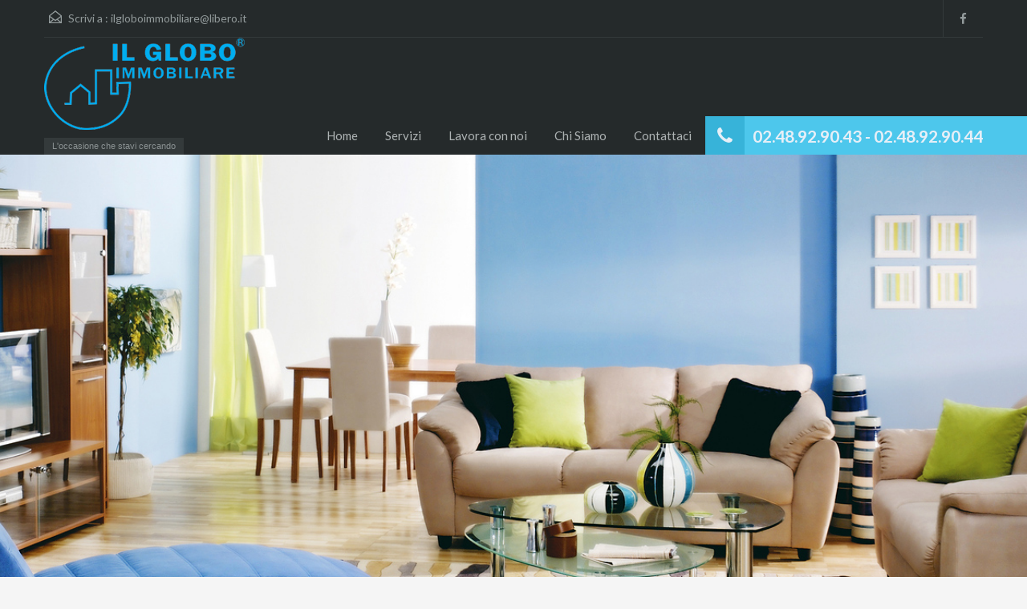

--- FILE ---
content_type: text/html; charset=UTF-8
request_url: http://ilgloboimmobiliare.it/property-city/brovello-carpugnino/
body_size: 14269
content:
<!doctype html>
<!--[if lt IE 7]> <html class="lt-ie9 lt-ie8 lt-ie7" > <![endif]-->
<!--[if IE 7]>    <html class="lt-ie9 lt-ie8" > <![endif]-->
<!--[if IE 8]>    <html class="lt-ie9" > <![endif]-->
<!--[if gt IE 8]><!--> <html > <!--<![endif]-->
<head>
    <meta charset="UTF-8">
	<meta name="viewport" content="width=device-width, initial-scale=1.0">
	<link rel="profile" href="http://gmpg.org/xfn/11">
	<meta name="format-detection" content="telephone=no">

    <title>Brovello Carpugnino &#8211; Il Globo Immobiliare</title>
<meta name='robots' content='max-image-preview:large' />
<link rel='dns-prefetch' href='//fonts.googleapis.com' />
<link rel="alternate" type="application/rss+xml" title="Il Globo Immobiliare &raquo; Feed" href="http://ilgloboimmobiliare.it/feed/" />
<link rel="alternate" type="application/rss+xml" title="Il Globo Immobiliare &raquo; Feed dei commenti" href="http://ilgloboimmobiliare.it/comments/feed/" />
<link rel="alternate" type="application/rss+xml" title="Feed Il Globo Immobiliare &raquo; Brovello Carpugnino Comune Immobile" href="http://ilgloboimmobiliare.it/property-city/brovello-carpugnino/feed/" />
<script type="text/javascript">
window._wpemojiSettings = {"baseUrl":"https:\/\/s.w.org\/images\/core\/emoji\/14.0.0\/72x72\/","ext":".png","svgUrl":"https:\/\/s.w.org\/images\/core\/emoji\/14.0.0\/svg\/","svgExt":".svg","source":{"concatemoji":"http:\/\/ilgloboimmobiliare.it\/wp-includes\/js\/wp-emoji-release.min.js?ver=6.2.8"}};
/*! This file is auto-generated */
!function(e,a,t){var n,r,o,i=a.createElement("canvas"),p=i.getContext&&i.getContext("2d");function s(e,t){p.clearRect(0,0,i.width,i.height),p.fillText(e,0,0);e=i.toDataURL();return p.clearRect(0,0,i.width,i.height),p.fillText(t,0,0),e===i.toDataURL()}function c(e){var t=a.createElement("script");t.src=e,t.defer=t.type="text/javascript",a.getElementsByTagName("head")[0].appendChild(t)}for(o=Array("flag","emoji"),t.supports={everything:!0,everythingExceptFlag:!0},r=0;r<o.length;r++)t.supports[o[r]]=function(e){if(p&&p.fillText)switch(p.textBaseline="top",p.font="600 32px Arial",e){case"flag":return s("\ud83c\udff3\ufe0f\u200d\u26a7\ufe0f","\ud83c\udff3\ufe0f\u200b\u26a7\ufe0f")?!1:!s("\ud83c\uddfa\ud83c\uddf3","\ud83c\uddfa\u200b\ud83c\uddf3")&&!s("\ud83c\udff4\udb40\udc67\udb40\udc62\udb40\udc65\udb40\udc6e\udb40\udc67\udb40\udc7f","\ud83c\udff4\u200b\udb40\udc67\u200b\udb40\udc62\u200b\udb40\udc65\u200b\udb40\udc6e\u200b\udb40\udc67\u200b\udb40\udc7f");case"emoji":return!s("\ud83e\udef1\ud83c\udffb\u200d\ud83e\udef2\ud83c\udfff","\ud83e\udef1\ud83c\udffb\u200b\ud83e\udef2\ud83c\udfff")}return!1}(o[r]),t.supports.everything=t.supports.everything&&t.supports[o[r]],"flag"!==o[r]&&(t.supports.everythingExceptFlag=t.supports.everythingExceptFlag&&t.supports[o[r]]);t.supports.everythingExceptFlag=t.supports.everythingExceptFlag&&!t.supports.flag,t.DOMReady=!1,t.readyCallback=function(){t.DOMReady=!0},t.supports.everything||(n=function(){t.readyCallback()},a.addEventListener?(a.addEventListener("DOMContentLoaded",n,!1),e.addEventListener("load",n,!1)):(e.attachEvent("onload",n),a.attachEvent("onreadystatechange",function(){"complete"===a.readyState&&t.readyCallback()})),(e=t.source||{}).concatemoji?c(e.concatemoji):e.wpemoji&&e.twemoji&&(c(e.twemoji),c(e.wpemoji)))}(window,document,window._wpemojiSettings);
</script>
<style type="text/css">
img.wp-smiley,
img.emoji {
	display: inline !important;
	border: none !important;
	box-shadow: none !important;
	height: 1em !important;
	width: 1em !important;
	margin: 0 0.07em !important;
	vertical-align: -0.1em !important;
	background: none !important;
	padding: 0 !important;
}
</style>
	<link rel='stylesheet' id='wp-block-library-css' href='http://ilgloboimmobiliare.it/wp-includes/css/dist/block-library/style.min.css?ver=6.2.8' type='text/css' media='all' />
<link rel='stylesheet' id='classic-theme-styles-css' href='http://ilgloboimmobiliare.it/wp-includes/css/classic-themes.min.css?ver=6.2.8' type='text/css' media='all' />
<style id='global-styles-inline-css' type='text/css'>
body{--wp--preset--color--black: #000000;--wp--preset--color--cyan-bluish-gray: #abb8c3;--wp--preset--color--white: #ffffff;--wp--preset--color--pale-pink: #f78da7;--wp--preset--color--vivid-red: #cf2e2e;--wp--preset--color--luminous-vivid-orange: #ff6900;--wp--preset--color--luminous-vivid-amber: #fcb900;--wp--preset--color--light-green-cyan: #7bdcb5;--wp--preset--color--vivid-green-cyan: #00d084;--wp--preset--color--pale-cyan-blue: #8ed1fc;--wp--preset--color--vivid-cyan-blue: #0693e3;--wp--preset--color--vivid-purple: #9b51e0;--wp--preset--gradient--vivid-cyan-blue-to-vivid-purple: linear-gradient(135deg,rgba(6,147,227,1) 0%,rgb(155,81,224) 100%);--wp--preset--gradient--light-green-cyan-to-vivid-green-cyan: linear-gradient(135deg,rgb(122,220,180) 0%,rgb(0,208,130) 100%);--wp--preset--gradient--luminous-vivid-amber-to-luminous-vivid-orange: linear-gradient(135deg,rgba(252,185,0,1) 0%,rgba(255,105,0,1) 100%);--wp--preset--gradient--luminous-vivid-orange-to-vivid-red: linear-gradient(135deg,rgba(255,105,0,1) 0%,rgb(207,46,46) 100%);--wp--preset--gradient--very-light-gray-to-cyan-bluish-gray: linear-gradient(135deg,rgb(238,238,238) 0%,rgb(169,184,195) 100%);--wp--preset--gradient--cool-to-warm-spectrum: linear-gradient(135deg,rgb(74,234,220) 0%,rgb(151,120,209) 20%,rgb(207,42,186) 40%,rgb(238,44,130) 60%,rgb(251,105,98) 80%,rgb(254,248,76) 100%);--wp--preset--gradient--blush-light-purple: linear-gradient(135deg,rgb(255,206,236) 0%,rgb(152,150,240) 100%);--wp--preset--gradient--blush-bordeaux: linear-gradient(135deg,rgb(254,205,165) 0%,rgb(254,45,45) 50%,rgb(107,0,62) 100%);--wp--preset--gradient--luminous-dusk: linear-gradient(135deg,rgb(255,203,112) 0%,rgb(199,81,192) 50%,rgb(65,88,208) 100%);--wp--preset--gradient--pale-ocean: linear-gradient(135deg,rgb(255,245,203) 0%,rgb(182,227,212) 50%,rgb(51,167,181) 100%);--wp--preset--gradient--electric-grass: linear-gradient(135deg,rgb(202,248,128) 0%,rgb(113,206,126) 100%);--wp--preset--gradient--midnight: linear-gradient(135deg,rgb(2,3,129) 0%,rgb(40,116,252) 100%);--wp--preset--duotone--dark-grayscale: url('#wp-duotone-dark-grayscale');--wp--preset--duotone--grayscale: url('#wp-duotone-grayscale');--wp--preset--duotone--purple-yellow: url('#wp-duotone-purple-yellow');--wp--preset--duotone--blue-red: url('#wp-duotone-blue-red');--wp--preset--duotone--midnight: url('#wp-duotone-midnight');--wp--preset--duotone--magenta-yellow: url('#wp-duotone-magenta-yellow');--wp--preset--duotone--purple-green: url('#wp-duotone-purple-green');--wp--preset--duotone--blue-orange: url('#wp-duotone-blue-orange');--wp--preset--font-size--small: 13px;--wp--preset--font-size--medium: 20px;--wp--preset--font-size--large: 36px;--wp--preset--font-size--x-large: 42px;--wp--preset--spacing--20: 0.44rem;--wp--preset--spacing--30: 0.67rem;--wp--preset--spacing--40: 1rem;--wp--preset--spacing--50: 1.5rem;--wp--preset--spacing--60: 2.25rem;--wp--preset--spacing--70: 3.38rem;--wp--preset--spacing--80: 5.06rem;--wp--preset--shadow--natural: 6px 6px 9px rgba(0, 0, 0, 0.2);--wp--preset--shadow--deep: 12px 12px 50px rgba(0, 0, 0, 0.4);--wp--preset--shadow--sharp: 6px 6px 0px rgba(0, 0, 0, 0.2);--wp--preset--shadow--outlined: 6px 6px 0px -3px rgba(255, 255, 255, 1), 6px 6px rgba(0, 0, 0, 1);--wp--preset--shadow--crisp: 6px 6px 0px rgba(0, 0, 0, 1);}:where(.is-layout-flex){gap: 0.5em;}body .is-layout-flow > .alignleft{float: left;margin-inline-start: 0;margin-inline-end: 2em;}body .is-layout-flow > .alignright{float: right;margin-inline-start: 2em;margin-inline-end: 0;}body .is-layout-flow > .aligncenter{margin-left: auto !important;margin-right: auto !important;}body .is-layout-constrained > .alignleft{float: left;margin-inline-start: 0;margin-inline-end: 2em;}body .is-layout-constrained > .alignright{float: right;margin-inline-start: 2em;margin-inline-end: 0;}body .is-layout-constrained > .aligncenter{margin-left: auto !important;margin-right: auto !important;}body .is-layout-constrained > :where(:not(.alignleft):not(.alignright):not(.alignfull)){max-width: var(--wp--style--global--content-size);margin-left: auto !important;margin-right: auto !important;}body .is-layout-constrained > .alignwide{max-width: var(--wp--style--global--wide-size);}body .is-layout-flex{display: flex;}body .is-layout-flex{flex-wrap: wrap;align-items: center;}body .is-layout-flex > *{margin: 0;}:where(.wp-block-columns.is-layout-flex){gap: 2em;}.has-black-color{color: var(--wp--preset--color--black) !important;}.has-cyan-bluish-gray-color{color: var(--wp--preset--color--cyan-bluish-gray) !important;}.has-white-color{color: var(--wp--preset--color--white) !important;}.has-pale-pink-color{color: var(--wp--preset--color--pale-pink) !important;}.has-vivid-red-color{color: var(--wp--preset--color--vivid-red) !important;}.has-luminous-vivid-orange-color{color: var(--wp--preset--color--luminous-vivid-orange) !important;}.has-luminous-vivid-amber-color{color: var(--wp--preset--color--luminous-vivid-amber) !important;}.has-light-green-cyan-color{color: var(--wp--preset--color--light-green-cyan) !important;}.has-vivid-green-cyan-color{color: var(--wp--preset--color--vivid-green-cyan) !important;}.has-pale-cyan-blue-color{color: var(--wp--preset--color--pale-cyan-blue) !important;}.has-vivid-cyan-blue-color{color: var(--wp--preset--color--vivid-cyan-blue) !important;}.has-vivid-purple-color{color: var(--wp--preset--color--vivid-purple) !important;}.has-black-background-color{background-color: var(--wp--preset--color--black) !important;}.has-cyan-bluish-gray-background-color{background-color: var(--wp--preset--color--cyan-bluish-gray) !important;}.has-white-background-color{background-color: var(--wp--preset--color--white) !important;}.has-pale-pink-background-color{background-color: var(--wp--preset--color--pale-pink) !important;}.has-vivid-red-background-color{background-color: var(--wp--preset--color--vivid-red) !important;}.has-luminous-vivid-orange-background-color{background-color: var(--wp--preset--color--luminous-vivid-orange) !important;}.has-luminous-vivid-amber-background-color{background-color: var(--wp--preset--color--luminous-vivid-amber) !important;}.has-light-green-cyan-background-color{background-color: var(--wp--preset--color--light-green-cyan) !important;}.has-vivid-green-cyan-background-color{background-color: var(--wp--preset--color--vivid-green-cyan) !important;}.has-pale-cyan-blue-background-color{background-color: var(--wp--preset--color--pale-cyan-blue) !important;}.has-vivid-cyan-blue-background-color{background-color: var(--wp--preset--color--vivid-cyan-blue) !important;}.has-vivid-purple-background-color{background-color: var(--wp--preset--color--vivid-purple) !important;}.has-black-border-color{border-color: var(--wp--preset--color--black) !important;}.has-cyan-bluish-gray-border-color{border-color: var(--wp--preset--color--cyan-bluish-gray) !important;}.has-white-border-color{border-color: var(--wp--preset--color--white) !important;}.has-pale-pink-border-color{border-color: var(--wp--preset--color--pale-pink) !important;}.has-vivid-red-border-color{border-color: var(--wp--preset--color--vivid-red) !important;}.has-luminous-vivid-orange-border-color{border-color: var(--wp--preset--color--luminous-vivid-orange) !important;}.has-luminous-vivid-amber-border-color{border-color: var(--wp--preset--color--luminous-vivid-amber) !important;}.has-light-green-cyan-border-color{border-color: var(--wp--preset--color--light-green-cyan) !important;}.has-vivid-green-cyan-border-color{border-color: var(--wp--preset--color--vivid-green-cyan) !important;}.has-pale-cyan-blue-border-color{border-color: var(--wp--preset--color--pale-cyan-blue) !important;}.has-vivid-cyan-blue-border-color{border-color: var(--wp--preset--color--vivid-cyan-blue) !important;}.has-vivid-purple-border-color{border-color: var(--wp--preset--color--vivid-purple) !important;}.has-vivid-cyan-blue-to-vivid-purple-gradient-background{background: var(--wp--preset--gradient--vivid-cyan-blue-to-vivid-purple) !important;}.has-light-green-cyan-to-vivid-green-cyan-gradient-background{background: var(--wp--preset--gradient--light-green-cyan-to-vivid-green-cyan) !important;}.has-luminous-vivid-amber-to-luminous-vivid-orange-gradient-background{background: var(--wp--preset--gradient--luminous-vivid-amber-to-luminous-vivid-orange) !important;}.has-luminous-vivid-orange-to-vivid-red-gradient-background{background: var(--wp--preset--gradient--luminous-vivid-orange-to-vivid-red) !important;}.has-very-light-gray-to-cyan-bluish-gray-gradient-background{background: var(--wp--preset--gradient--very-light-gray-to-cyan-bluish-gray) !important;}.has-cool-to-warm-spectrum-gradient-background{background: var(--wp--preset--gradient--cool-to-warm-spectrum) !important;}.has-blush-light-purple-gradient-background{background: var(--wp--preset--gradient--blush-light-purple) !important;}.has-blush-bordeaux-gradient-background{background: var(--wp--preset--gradient--blush-bordeaux) !important;}.has-luminous-dusk-gradient-background{background: var(--wp--preset--gradient--luminous-dusk) !important;}.has-pale-ocean-gradient-background{background: var(--wp--preset--gradient--pale-ocean) !important;}.has-electric-grass-gradient-background{background: var(--wp--preset--gradient--electric-grass) !important;}.has-midnight-gradient-background{background: var(--wp--preset--gradient--midnight) !important;}.has-small-font-size{font-size: var(--wp--preset--font-size--small) !important;}.has-medium-font-size{font-size: var(--wp--preset--font-size--medium) !important;}.has-large-font-size{font-size: var(--wp--preset--font-size--large) !important;}.has-x-large-font-size{font-size: var(--wp--preset--font-size--x-large) !important;}
.wp-block-navigation a:where(:not(.wp-element-button)){color: inherit;}
:where(.wp-block-columns.is-layout-flex){gap: 2em;}
.wp-block-pullquote{font-size: 1.5em;line-height: 1.6;}
</style>
<link rel='stylesheet' id='contact-form-7-css' href='http://ilgloboimmobiliare.it/wp-content/plugins/contact-form-7/includes/css/styles.css?ver=5.7.6' type='text/css' media='all' />
<link rel='stylesheet' id='inspiry-google-fonts-css' href='//fonts.googleapis.com/css?family=Lato%3A400%2C400i%2C700%2C700i%7CRoboto%3A400%2C400i%2C500%2C500i%2C700%2C700i&#038;subset=latin%2Clatin-ext&#038;ver=3.1.0' type='text/css' media='all' />
<link rel='stylesheet' id='flexslider-css' href='http://ilgloboimmobiliare.it/wp-content/themes/realhomes/assets/classic/scripts/vendors/flexslider/flexslider.css?ver=2.6.0' type='text/css' media='all' />
<link rel='stylesheet' id='pretty-photo-css-css' href='http://ilgloboimmobiliare.it/wp-content/themes/realhomes/assets/classic/scripts/vendors/prettyphoto/css/prettyPhoto.css?ver=3.1.6' type='text/css' media='all' />
<link rel='stylesheet' id='swipebox-css' href='http://ilgloboimmobiliare.it/wp-content/themes/realhomes/assets/classic/scripts/vendors/swipebox/css/swipebox.min.css?ver=1.4.4' type='text/css' media='all' />
<link rel='stylesheet' id='select2-css' href='http://ilgloboimmobiliare.it/wp-content/themes/realhomes/assets/classic/scripts/vendors/select2/select2.css?ver=4.0.2' type='text/css' media='all' />
<link rel='stylesheet' id='main-css-css' href='http://ilgloboimmobiliare.it/wp-content/themes/realhomes/assets/classic/styles/css/main.css?ver=3.1.0' type='text/css' media='all' />
<link rel='stylesheet' id='parent-default-css' href='http://ilgloboimmobiliare.it/wp-content/themes/realhomes/style.css?ver=3.1.0' type='text/css' media='all' />
<link rel='stylesheet' id='parent-custom-css' href='http://ilgloboimmobiliare.it/wp-content/themes/realhomes/assets/classic/styles/css/custom.css?ver=3.1.0' type='text/css' media='all' />
<link rel='stylesheet' id='rh-font-awesome-css' href='http://ilgloboimmobiliare.it/wp-content/themes/realhomes/common/font-awesome/css/font-awesome.min.css?ver=4.7.0' type='text/css' media='all' />
<script type='text/javascript' src='http://ilgloboimmobiliare.it/wp-includes/js/jquery/jquery.min.js?ver=3.6.4' id='jquery-core-js'></script>
<script type='text/javascript' src='http://ilgloboimmobiliare.it/wp-includes/js/jquery/jquery-migrate.min.js?ver=3.4.0' id='jquery-migrate-js'></script>
<script type='text/javascript' src='http://ilgloboimmobiliare.it/wp-content/themes/realhomes/assets/classic/scripts/vendors/realhomes-common-scripts.js?ver=3.1.0' id='realhomes-common-scripts-js'></script>
<link rel="https://api.w.org/" href="http://ilgloboimmobiliare.it/wp-json/" /><link rel="EditURI" type="application/rsd+xml" title="RSD" href="http://ilgloboimmobiliare.it/xmlrpc.php?rsd" />
<link rel="wlwmanifest" type="application/wlwmanifest+xml" href="http://ilgloboimmobiliare.it/wp-includes/wlwmanifest.xml" />
<meta name="generator" content="WordPress 6.2.8" />
<style type='text/css' id='dynamic-css'>

.header-wrapper, #currency-switcher #selected-currency, #currency-switcher-list li{
background-color:#252A2B;
}

#logo h2 a{
color:#ffffff;
}

#logo h2 a:hover, #logo h2 a:focus, #logo h2 a:active{
color:#4dc7ec;
}

.tag-line span{
color:#8b9293;
}

.tag-line span{
background-color:#343a3b;
}

.page-head h1.page-title span{
color:#394041;
}

.page-head h1.page-title span{
background-color:#f5f4f3;
}

.page-head p{
color:#ffffff;
}

.page-head p{
background-color:#37B3D9;
}

.header-wrapper, #contact-email, #contact-email a, .user-nav a, .social_networks li a, #currency-switcher #selected-currency, #currency-switcher-list li{
color:#929A9B;
}

#contact-email a:hover, .user-nav a:hover{
color:#b0b8b9;
}

#header-top, .social_networks li a, .user-nav a, .header-wrapper .social_networks, #currency-switcher #selected-currency, #currency-switcher-list li{
border-color:#343A3B;
}

.main-menu ul li a{
color:#afb4b5;
}

.main-menu ul li.current-menu-ancestor > a, .main-menu ul li.current-menu-parent > a, .main-menu ul li.current-menu-item > a, .main-menu ul li.current_page_item > a, .main-menu ul li:hover > a, .main-menu ul li ul, .main-menu ul li ul li ul{
background-color:#ec894d;
}

.main-menu ul li.current-menu-ancestor > a, .main-menu ul li.current-menu-parent > a, .main-menu ul li.current-menu-item > a, .main-menu ul li.current_page_item > a, .main-menu ul li:hover > a, .main-menu ul li ul, .main-menu ul li ul li a, .main-menu ul li ul li ul, .main-menu ul li ul li ul li a{
color:#ffffff;
}

.main-menu ul li ul li:hover > a, .main-menu ul li ul li ul li:hover > a{
background-color:#dc7d44;
}

.main-menu ul li .menu-item-desc{
color:#ec894d;
}

.main-menu ul li .menu-item-desc{
background-color:#ffffff;
}

.slide-description h3, .slide-description h3 a{
color:#394041;
}

.slide-description h3 a:hover, .slide-description h3 a:focus, .slide-description h3 a:active{
color:#df5400;
}

.slide-description p{
color:#8b9293;
}

.slide-description span{
color:#df5400;
}

.slide-description .know-more{
color:#ffffff;
}

.slide-description .know-more{
background-color:#37b3d9;
}

.slide-description .know-more:hover{
background-color:#2aa6cc;
}

.SFOI__content{
margin-top:50px;
}

.SFOI__title{
color:#ffffff;
}

.SFOI__description{
color:#394041;
}

.property-item{
background-color:#ffffff;
}

.property-item, .property-item .property-meta, .property-item .property-meta span{
border-color:#dedede;
}

.property-item h4, .property-item h4 a, .es-carousel-wrapper ul li h4 a{
color:#394041;
}

.property-item h4 a:hover, .property-item h4 a:focus, .property-item h4 a:active, .es-carousel-wrapper ul li h4 a:hover, .es-carousel-wrapper ul li h4 a:focus, .es-carousel-wrapper ul li h4 a:active{
color:#df5400;
}

.property-item .price, .es-carousel-wrapper ul li .price, .property-item .price small{
color:#ffffff;
}

.property-item .price, .es-carousel-wrapper ul li .price{
background-color:#4dc7ec;
}

.property-item figure figcaption{
color:#ffffff;
}

.property-item figure figcaption{
background-color:#ec894d;
}

.property-item p, .es-carousel-wrapper ul li p{
color:#8b9293;
}

.more-details, .es-carousel-wrapper ul li p a{
color:#394041;
}

.more-details:hover, .more-details:focus, .more-details:active, .es-carousel-wrapper ul li p a:hover, .es-carousel-wrapper ul li p a:focus, .es-carousel-wrapper ul li p a:active{
color:#df5400;
}

.property-item .property-meta span{
color:#394041;
}

.property-item .property-meta{
background-color:#f5f5f5;
}

#footer .widget .title{
color:#394041;
}

#footer .widget .textwidget, #footer .widget, #footer-bottom p{
color:#8b9293;
}

#footer .widget ul li a, #footer .widget a, #footer-bottom a{
color:#75797A;
}

#footer .widget ul li a:hover, #footer .widget ul li a:focus, #footer.widget ul li a:active, #footer .widget a:hover, #footer .widget a:focus, #footer .widget a:active, #footer-bottom a:hover, #footer-bottom a:focus, #footer-bottom a:active{
color:#dc7d44;
}

#footer-bottom{
border-color:#dedede;
}

.real-btn{
color:#ffffff;
}

.real-btn{
background-color:#ec894d;
}

.real-btn:hover, .real-btn.current{
color:#ffffff;
}

.real-btn:hover, .real-btn.current{
background-color:#e3712c;
}

#scroll-top{
background-color:#4dc7ec;
}

#scroll-top:hover{
background-color:#37b3d9;
}

#scroll-top{
color:#fff;
}

.home-features-section .home-features-bg{
background-color:#3EB6E0;
}

.home-features-section .home-features-bg{
background-image:url("");
}


									.home-features-section .headings h2,
									.home-features-section .headings p,
									.home-features-section .features-wrapper .features-single .feature-content h4,
									.home-features-section .features-wrapper .features-single .feature-content p
								{
color:#FFFFFF;
}

.gallery-item .media_container{
background-color:rgba(85,201,236,0.9);
}


									.single article p,
									.single article ul,
									.single article ol,
									.inner-wrapper .hentry
								{
color:#8B9293;
}

.post-meta{
border-bottom:5px solid #4DC7EC;
}


									.format-image .format-icon.image,
									.format-video .format-icon.video,
									.format-gallery .format-icon.gallery
								{
background-color:#4DC7EC;
}


									#comments-title,
									#respond #reply-title
								{
border-top:2px solid #4DC7EC;
}

#footer-wrapper{
background-image:none;
}

#footer-wrapper{
padding-bottom:0px;
}

@media (min-width: 980px) {
.contact-number, .contact-number .outer-strip{
background-color:#4dc7ec;
}

.contact-number{
color:#e7eff7;
}

.contact-number .fa-phone{
background-color:#37b3d9;
}

}
</style>		<!--[if lt IE 9]>
		<script src="http://html5shim.googlecode.com/svn/trunk/html5.js"></script>
		<![endif]-->
		<style type="text/css">.recentcomments a{display:inline !important;padding:0 !important;margin:0 !important;}</style>		<style type="text/css" id="wp-custom-css">
			/*
Puoi aggiungere qui il tuo codice CSS.

Per maggiori informazioni consulta la documentazione (fai clic sull'icona con il punto interrogativo qui sopra).
*/

 .page-head {
 
    min-height: 588px;
}

#header-top{
 margin:0px
}

.wpcf7-form-control 
{
 
	font-size: 14px!important;
    line-height: 20px!important;
    padding: 8px!important;
    margin: 8px!important;
}
.inner-wrapper {
     background-color: #f6f6f6;
	 margin-bottom: 0px; 
}		</style>
		</head>
<body class="archive tax-property-city term-brovello-carpugnino term-106">

    
<!-- Start Header -->
<div class="header-wrapper">

	<div class="container"><!-- Start Header Container -->

		
<header id="header" class="clearfix">

	<div id="header-top" class="clearfix">
					<h2 id="contact-email">
				<svg xmlns="http://www.w3.org/2000/svg" xmlns:xlink="http://www.w3.org/1999/xlink" version="1.1" id="Layer_1" x="0px" y="0px" width="16px" height="16px" viewBox="0 0 24 24" enable-background="new 0 0 24 24" xml:space="preserve">
<path class="path" d="M8.174 15.926l-6.799 5.438c-0.431 0.346-0.501 0.975-0.156 1.406s0.974 0.5 1.4 0.156l7.211-5.769L8.174 15.926z"/>
<path class="path" d="M15.838 15.936l-1.685 1.214l7.222 5.777c0.433 0.3 1.1 0.3 1.406-0.156c0.345-0.432 0.274-1.061-0.157-1.406 L15.838 15.936z"/>
<polygon class="path" points="1,10.2 1.6,10.9 12,2.6 22,10.6 22,22 2,22 2,10.2 1,10.2 1.6,10.9 1,10.2 0,10.2 0,24 24,24 24,9.7 12,0 0,9.7 0,10.2 1,10.2 1,10.2"/>
<polygon class="path" points="23.6,11.7 12.6,19.7 11.4,19.7 0.4,11.7 0.4,11.7 0.4,11.7 1.6,10.1 12,17.6 22.4,10.1"/>
</svg>
Scrivi a :
				<a href="mailto:&#105;l&#103;&#108;o&#098;o&#105;&#109;&#109;&#111;&#098;&#105;&#108;&#105;ar&#101;&#064;li&#098;&#101;ro&#046;&#105;t">ilg&#108;&#111;bo&#105;m&#109;&#111;&#098;ili&#097;&#114;e&#064;libero.it</a>
			</h2>
			
		<!-- Social Navigation -->
		    <ul class="social_networks clearfix">
                            <li class="facebook">
                    <a target="_blank" href="https://www.facebook.com/ilgloboimmobiliare.srl/"><i class="fa fa-facebook fa-lg"></i></a>
                </li>
                    </ul>
    
		<!-- User Navigation -->
		
	</div>

	<!-- Logo -->
	<div id="logo">

					<a title="Il Globo Immobiliare" href="http://ilgloboimmobiliare.it">
				<img src="http://ilgloboimmobiliare.it/wp-content/uploads/2017/10/logo.png" alt="Il Globo Immobiliare">
			</a>
			<h2 class="logo-heading only-for-print">
				<a href="http://ilgloboimmobiliare.it"  title="Il Globo Immobiliare">
					Il Globo Immobiliare				</a>
			</h2>
			<div class="tag-line"><span>L&#039;occasione che stavi cercando</span></div>	</div>


	<div class="menu-and-contact-wrap">
		<h2  class="contact-number "><i class="fa fa-phone"></i><span class="desktop-version">02.48.92.90.43 - 02.48.92.90.44</span><a class="mobile-version" href="tel://02.48.92.90.43 - 02.48.92.90.44" title="Make a Call">02.48.92.90.43 - 02.48.92.90.44</a><span class="outer-strip"></span></h2>
		<!-- Start Main Menu-->
		<nav class="main-menu">
			<div class="rh_menu__hamburger hamburger hamburger--squeeze">
				<div class="hamburger-box">
					<div class="hamburger-inner"></div>
				</div>
				<p>Menu</p>
			</div>
			<div class="menu-principale_sviluppo-container"><ul id="menu-principale_sviluppo" class="rh_menu__main_menu clearfix"><li id="menu-item-947" class="menu-item menu-item-type-post_type menu-item-object-page menu-item-home menu-item-947"><a href="http://ilgloboimmobiliare.it/">Home</a></li>
<li id="menu-item-945" class="menu-item menu-item-type-post_type menu-item-object-page menu-item-945"><a href="http://ilgloboimmobiliare.it/servizi/">Servizi</a></li>
<li id="menu-item-2133" class="menu-item menu-item-type-post_type menu-item-object-page menu-item-2133"><a href="http://ilgloboimmobiliare.it/lavora-con-noi/">Lavora con noi</a></li>
<li id="menu-item-946" class="menu-item menu-item-type-post_type menu-item-object-page menu-item-946"><a href="http://ilgloboimmobiliare.it/chi-siamo/">Chi Siamo</a></li>
<li id="menu-item-2136" class="menu-item menu-item-type-post_type menu-item-object-page menu-item-2136"><a href="http://ilgloboimmobiliare.it/contattaci/">Contattaci</a></li>
</ul></div><div class="menu-principale_sviluppo-container"><ul id="menu-principale_sviluppo-1" class="rh_menu__responsive clearfix"><li class="menu-item menu-item-type-post_type menu-item-object-page menu-item-home menu-item-947"><a href="http://ilgloboimmobiliare.it/">Home</a></li>
<li class="menu-item menu-item-type-post_type menu-item-object-page menu-item-945"><a href="http://ilgloboimmobiliare.it/servizi/">Servizi</a></li>
<li class="menu-item menu-item-type-post_type menu-item-object-page menu-item-2133"><a href="http://ilgloboimmobiliare.it/lavora-con-noi/">Lavora con noi</a></li>
<li class="menu-item menu-item-type-post_type menu-item-object-page menu-item-946"><a href="http://ilgloboimmobiliare.it/chi-siamo/">Chi Siamo</a></li>
<li class="menu-item menu-item-type-post_type menu-item-object-page menu-item-2136"><a href="http://ilgloboimmobiliare.it/contattaci/">Contattaci</a></li>
</ul></div>		</nav>
		<!-- End Main Menu -->
	</div>

</header>

	</div> <!-- End Header Container -->

</div><!-- End Header -->

<div class="page-head" style="background-repeat: no-repeat;background-position: center top;background-image: url('http://ilgloboimmobiliare.it/wp-content/uploads/2017/10/banner.jpg'); background-size: cover; ">
    </div><!-- End Page Head -->

<div class="container contents listing-grid-layout">
    <div class="row">
        <div class="span9 main-wrap">

            <!-- Main Content -->
            <div class="main">

                <section class="listing-layout ">

                    
<div class="view-type clearfix">
        <a class="list active" href="http://ilgloboimmobiliare.it/property-city/brovello-carpugnino/?view=list">
        <!DOCTYPE svg PUBLIC "-//W3C//DTD SVG 1.1//EN" "http://www.w3.org/Graphics/SVG/1.1/DTD/svg11.dtd">
<svg version="1.1" id="Layer_1" xmlns="http://www.w3.org/2000/svg" xmlns:xlink="http://www.w3.org/1999/xlink" x="0px" y="0px"
	 width="24px" height="24px" viewBox="0 0 24 24" enable-background="new 0 0 24 24" xml:space="preserve">
<rect class="boxes" x="9" y="3" width="13" height="4"/>
<rect class="boxes" x="9" y="10" width="13" height="4"/>
<rect class="boxes" x="9" y="17" width="13" height="4"/>
<rect class="boxes" x="2" y="3" width="4" height="4"/>
<rect class="boxes" x="2" y="10" width="4" height="4"/>
<rect class="boxes" x="2" y="17" width="4" height="4"/>
<path fill="none" d="M0,0h24v24H0V0z"/>
</svg>    </a>
    <a class="grid " href="http://ilgloboimmobiliare.it/property-city/brovello-carpugnino/?view=grid">
        <!DOCTYPE svg PUBLIC "-//W3C//DTD SVG 1.1//EN" "http://www.w3.org/Graphics/SVG/1.1/DTD/svg11.dtd">
<svg version="1.1" id="Layer_1" xmlns="http://www.w3.org/2000/svg" xmlns:xlink="http://www.w3.org/1999/xlink" x="0px" y="0px"
	 width="24px" height="24px" viewBox="0 0 24 24" enable-background="new 0 0 24 24" xml:space="preserve">
<rect class="boxes" x="10" y="3" width="4" height="4"/>
<rect class="boxes" x="10" y="10" width="4" height="4"/>
<rect class="boxes" x="10" y="17" width="4" height="4"/>
<rect class="boxes" x="17" y="3" width="4" height="4"/>
<rect class="boxes" x="17" y="10" width="4" height="4"/>
<rect class="boxes" x="17" y="17" width="4" height="4"/>
<rect class="boxes" x="3" y="3" width="4" height="4"/>
<rect class="boxes" x="3" y="10" width="4" height="4"/>
<rect class="boxes" x="3" y="17" width="4" height="4"/>
<path fill="none" d="M0,0h24v24H0V0z"/>
</svg>
    </a>
</div>

                    <div class="list-container clearfix">
                        
<div class="sort-controls">
    <strong>Ordina per:</strong>
    &nbsp;
        <select name="sort-properties" id="sort-properties">
        <option value="default">Ordine predefinito</option>
        <option value="price-asc" >Prezzo - minore a maggiore </option>
        <option value="price-desc" >Prezzo - Maggiore a minore </option>
        <option value="date-asc" >Data  dal meno recente</option>
        <option value="date-desc" selected>Data dal più recente</option>
    </select>
</div>

<div class="property-item-wrapper">
    <article class="property-item clearfix post-9934 property type-property status-publish has-post-thumbnail hentry property-feature-balconeterrazzo property-feature-camino property-feature-riscaldamento-autonomo property-type-residenziale property-type-rusticocasale property-city-brovello-carpugnino property-status-vendita">

        <h4><a href="http://ilgloboimmobiliare.it/property/casalerustico-libero-subito/">Casale/Rustico libero subito</a></h4>

        <figure>
            <a href="http://ilgloboimmobiliare.it/property/casalerustico-libero-subito/">
                <img width="244" height="163" src="http://ilgloboimmobiliare.it/wp-content/uploads/2021/05/20210507_160917_resized-244x163.jpg" class="attachment-property-thumb-image size-property-thumb-image wp-post-image" alt="" decoding="async" loading="lazy" />            </a>

            <figcaption class="vendita">Vendita</figcaption>
        </figure>

        <div class="detail">
            <h5 class="price">
                €85.000,00 <small> - Residenziale, Rustico/Casale</small>            </h5>
            <p>Ad.ze lago di Stresa in vendita proponiamo rustico da ristrutturare con tripla esposizione interna e esterna. Piano terra e primo piano mq 140, sottotetto mq&hellip;</p>
            <a class="more-details" href="http://ilgloboimmobiliare.it/property/casalerustico-libero-subito/">Maggiori informazioni<i class="fa fa-caret-right"></i></a>
        </div>

        <div class="property-meta">
            <span><svg xmlns="http://www.w3.org/2000/svg" xmlns:xlink="http://www.w3.org/1999/xlink" version="1.1" id="Layer_1" x="0px" y="0px" width="16px" height="16px" viewBox="0 0 24 24" enable-background="new 0 0 24 24" xml:space="preserve">
<path class="path" d="M14 7.001H2.999C1.342 7 0 8.3 0 10v11c0 1.7 1.3 3 3 3H14c1.656 0 3-1.342 3-3V10 C17 8.3 15.7 7 14 7.001z M14.998 21c0 0.551-0.447 1-0.998 1.002H2.999C2.448 22 2 21.6 2 21V10 c0.001-0.551 0.449-0.999 1-0.999H14c0.551 0 1 0.4 1 0.999V21z"/>
<path class="path" d="M14.266 0.293c-0.395-0.391-1.034-0.391-1.429 0c-0.395 0.39-0.395 1 0 1.415L13.132 2H3.869l0.295-0.292 c0.395-0.391 0.395-1.025 0-1.415c-0.394-0.391-1.034-0.391-1.428 0L0 3l2.736 2.707c0.394 0.4 1 0.4 1.4 0 c0.395-0.391 0.395-1.023 0-1.414L3.869 4.001h9.263l-0.295 0.292c-0.395 0.392-0.395 1 0 1.414s1.034 0.4 1.4 0L17 3 L14.266 0.293z"/>
<path class="path" d="M18.293 9.734c-0.391 0.395-0.391 1 0 1.429s1.023 0.4 1.4 0L20 10.868v9.263l-0.292-0.295 c-0.392-0.395-1.024-0.395-1.415 0s-0.391 1 0 1.428L21 24l2.707-2.736c0.391-0.394 0.391-1.033 0-1.428s-1.023-0.395-1.414 0 l-0.292 0.295v-9.263l0.292 0.295c0.392 0.4 1 0.4 1.4 0s0.391-1.034 0-1.429L21 7L18.293 9.734z"/>
</svg>
140&nbsp;Mq</span><span><svg xmlns="http://www.w3.org/2000/svg" xmlns:xlink="http://www.w3.org/1999/xlink" version="1.1" id="Layer_1" x="0px" y="0px" width="16px" height="16px" viewBox="0 0 24 24" enable-background="new 0 0 24 24" xml:space="preserve">
<circle class="circle" cx="5" cy="8.3" r="2.2"/>
<path class="path" d="M0 22.999C0 23.6 0.4 24 1 24S2 23.6 2 22.999V18H2h20h0.001v4.999c0 0.6 0.4 1 1 1 C23.552 24 24 23.6 24 22.999V10C24 9.4 23.6 9 23 9C22.447 9 22 9.4 22 10v1H22h-0.999V10.5 C20.999 8 20 6 17.5 6H11C9.769 6.1 8.2 6.3 8 8v3H2H2V9C2 8.4 1.6 8 1 8S0 8.4 0 9V22.999z M10.021 8.2 C10.19 8.1 10.6 8 11 8h5.5c1.382 0 2.496-0.214 2.5 2.501v0.499h-9L10.021 8.174z M22 16H2v-2.999h20V16z"/>
</svg>
2&nbsp;Camere da letto</span><span><svg xmlns="http://www.w3.org/2000/svg" xmlns:xlink="http://www.w3.org/1999/xlink" version="1.1" id="Layer_1" x="0px" y="0px" width="16px" height="16px" viewBox="0 0 24 24" enable-background="new 0 0 24 24" xml:space="preserve">
<path class="path" d="M23.001 12h-1.513C21.805 11.6 22 11.1 22 10.5C22 9.1 20.9 8 19.5 8S17 9.1 17 10.5 c0 0.6 0.2 1.1 0.5 1.5H2.999c0-0.001 0-0.002 0-0.002V2.983V2.98c0.084-0.169-0.083-0.979 1-0.981h0.006 C4.008 2 4.3 2 4.5 2.104L4.292 2.292c-0.39 0.392-0.39 1 0 1.415c0.391 0.4 1 0.4 1.4 0l2-1.999 c0.39-0.391 0.39-1.025 0-1.415c-0.391-0.391-1.023-0.391-1.415 0L5.866 0.72C5.775 0.6 5.7 0.5 5.5 0.4 C4.776 0 4.1 0 4 0H3.984v0.001C1.195 0 1 2.7 1 2.98v0.019v0.032v8.967c0 0 0 0 0 0.002H0.999 C0.447 12 0 12.4 0 12.999S0.447 14 1 14H1v2.001c0.001 2.6 1.7 4.8 4 5.649V23c0 0.6 0.4 1 1 1s1-0.447 1-1v-1h10v1 c0 0.6 0.4 1 1 1s1-0.447 1-1v-1.102c2.745-0.533 3.996-3.222 4-5.897V14h0.001C23.554 14 24 13.6 24 13 S23.554 12 23 12z M21.001 16.001c-0.091 2.539-0.927 3.97-3.001 3.997H7c-2.208-0.004-3.996-1.79-4-3.997V14h15.173 c-0.379 0.484-0.813 0.934-1.174 1.003c-0.54 0.104-0.999 0.446-0.999 1c0 0.6 0.4 1 1 1 c2.159-0.188 3.188-2.006 3.639-2.999h0.363V16.001z"/>
<rect class="rect" x="6.6" y="4.1" transform="matrix(-0.7071 0.7071 -0.7071 -0.7071 15.6319 3.2336)" width="1" height="1.4"/>
<rect class="rect" x="9.4" y="2.4" transform="matrix(0.7066 0.7076 -0.7076 0.7066 4.9969 -6.342)" width="1.4" height="1"/>
<rect class="rect" x="9.4" y="6.4" transform="matrix(0.7071 0.7071 -0.7071 0.7071 7.8179 -5.167)" width="1.4" height="1"/>
<rect class="rect" x="12.4" y="4.4" transform="matrix(0.7069 0.7073 -0.7073 0.7069 7.2858 -7.8754)" width="1.4" height="1"/>
<rect class="rect" x="13.4" y="7.4" transform="matrix(-0.7064 -0.7078 0.7078 -0.7064 18.5823 23.4137)" width="1.4" height="1"/>
</svg>
1&nbsp;Bagno</span><span><svg xmlns="http://www.w3.org/2000/svg" xmlns:xlink="http://www.w3.org/1999/xlink" version="1.1" id="Layer_1" x="0px" y="0px" width="16px" height="16px" viewBox="0 0 24 24" enable-background="new 0 0 24 24" xml:space="preserve">
<path class="path" d="M23.958 0.885c-0.175-0.64-0.835-1.016-1.475-0.842l-11 3.001c-0.64 0.173-1.016 0.833-0.842 1.5 c0.175 0.6 0.8 1 1.5 0.842L16 4.299V6.2h-0.001H13c-2.867 0-4.892 1.792-5.664 2.891L5.93 11.2H5.024 c-0.588-0.029-2.517-0.02-3.851 1.221C0.405 13.1 0 14.1 0 15.201V18.2v2H2h2.02C4.126 22.3 5.9 24 8 24 c2.136 0 3.873-1.688 3.979-3.801H16V24h2V3.754l5.116-1.396C23.756 2.2 24.1 1.5 24 0.885z M8 22 c-1.104 0-2-0.896-2-2.001s0.896-2 2-2S10 18.9 10 20S9.105 22 8 22.001z M11.553 18.2C10.891 16.9 9.6 16 8 16 c-1.556 0-2.892 0.901-3.553 2.201H2v-2.999c0-0.599 0.218-1.019 0.537-1.315C3.398 13.1 5 13.2 5 13.2h2L9 10.2 c0 0 1.407-1.999 4-1.999h2.999H16v10H11.553z"/>
</svg>
1&nbsp;Box</span>        </div>

    </article>
</div>
                    </div>

                    
                </section>

            </div><!-- End Main Content -->

        </div> <!-- End span9 -->

        
<div class="span3 sidebar-wrap">

    <!-- Sidebar -->
    <aside class="sidebar">
        <section class="widget advance-search"><h4 class="title search-heading">Cerca immobile<i class="fa fa-search"></i></h4>	<div class="as-form-wrap">
		<form class="advance-search-form clearfix" action="http://ilgloboimmobiliare.it/property-search/" method="get">
			<div class="option-bar large">
		<label for="location">
			Provincia:		</label>
        <span class="selectwrap">
            <select name="location" id="location" class="search-select"></select>
        </span>
	</div>
	<div class="option-bar large">
	<label for="select-status">
		Contratto:	</label>
    <span class="selectwrap">
        <select name="status" id="select-status" class="search-select">
            <option value="any" selected="selected">Tutti</option><option value="vendita">Vendita</option>        </select>
    </span>
</div><div class="option-bar large">
	<label for="select-property-type">
		Tipologia:	</label>
    <span class="selectwrap">
        <select name="type" id="select-property-type" class="search-select">
	        <option value="any" selected="selected">Tutti</option><option value="commerciale"> Commerciale</option><option value="laboratorio">-  Laboratorio</option><option value="negozio">-  Negozio</option><option value="ufficio">-  Ufficio</option><option value="deposito"> Deposito</option><option value="residenziale"> Residenziale</option><option value="appartamento">-  Appartamento</option><option value="casa-bitrifamiliare">-  Casa Bi/Trifamiliare</option><option value="casa-indipendente">-  Casa indipendente</option><option value="garage-box-auto">-  Garage-Box auto</option><option value="loft">-  Loft</option><option value="mansarda">-  Mansarda</option><option value="rusticocasale">-  Rustico/Casale</option><option value="vacanze">-  Vacanze</option><option value="villa-residenziale">-  Villa</option><option value="terreno"> Terreno</option>        </select>
    </span>
</div><div class="option-bar small">
	<label for="select-bedrooms">
		Camere:	</label>
    <span class="selectwrap">
        <select name="bedrooms" id="select-bedrooms" class="search-select">
            <option value="any" selected="selected">Tutti</option><option value="1">1</option><option value="2">2</option><option value="3">3</option><option value="4">4</option><option value="5">5</option><option value="6">6</option><option value="7">7</option><option value="8">8</option><option value="9">9</option><option value="10">10</option>        </select>
    </span>
</div><div class="option-bar small">
	<label for="select-bathrooms">
		Bagni:	</label>
    <span class="selectwrap">
        <select name="bathrooms" id="select-bathrooms" class="search-select">
            <option value="any" selected="selected">Tutti</option><option value="1">1</option><option value="2">2</option><option value="3">3</option><option value="4">4</option><option value="5">5</option>        </select>
    </span>
</div>
<div class="option-bar small">
	<label for="select-garages">
		Box	</label>
	<span class="selectwrap">
		<select name="garages" id="select-garages" class="search-select">
			<option value="any" selected="selected">Tutti</option><option value="1">1</option><option value="2">2</option><option value="3">3</option><option value="4">4</option><option value="5">5</option><option value="6">6</option><option value="7">7</option><option value="8">8</option><option value="9">9</option><option value="10">10</option>		</select>
	</span>
</div>
<div class="option-bar small price-for-others">
	<label for="select-min-price">
		Prezzo Min.	</label>
    <span class="selectwrap">
        <select name="min-price" id="select-min-price" class="search-select">
            <option value="any" selected="selected">Tutti</option><option value="1000">€1.000,00</option><option value="5000">€5.000,00</option><option value="10000">€10.000,00</option><option value="50000">€50.000,00</option><option value="100000">€100.000,00</option><option value="200000">€200.000,00</option><option value="300000">€300.000,00</option><option value="400000">€400.000,00</option><option value="500000">€500.000,00</option><option value="600000">€600.000,00</option><option value="700000">€700.000,00</option><option value="800000">€800.000,00</option><option value="900000">€900.000,00</option><option value="1000000">€1.000.000,00</option><option value="1500000">€1.500.000,00</option><option value="2000000">€2.000.000,00</option><option value="2500000">€2.500.000,00</option><option value="5000000">€5.000.000,00</option>        </select>
    </span>
</div>

<div class="option-bar small price-for-others">
	<label for="select-max-price">
		Prezzo Max.	</label>
    <span class="selectwrap">
        <select name="max-price" id="select-max-price" class="search-select">
            <option value="any" selected="selected">Tutti</option><option value="5000">€5.000,00</option><option value="10000">€10.000,00</option><option value="50000">€50.000,00</option><option value="100000">€100.000,00</option><option value="200000">€200.000,00</option><option value="300000">€300.000,00</option><option value="400000">€400.000,00</option><option value="500000">€500.000,00</option><option value="600000">€600.000,00</option><option value="700000">€700.000,00</option><option value="800000">€800.000,00</option><option value="900000">€900.000,00</option><option value="1000000">€1.000.000,00</option><option value="1500000">€1.500.000,00</option><option value="2000000">€2.000.000,00</option><option value="2500000">€2.500.000,00</option><option value="5000000">€5.000.000,00</option><option value="10000000">€10.000.000,00</option>        </select>
    </span>
</div>

<div class="option-bar small price-for-rent hide-fields">
	<label for="select-min-price-for-rent">
		Prezzo Min.	</label>
    <span class="selectwrap">
        <select name="min-price" id="select-min-price-for-rent" class="search-select" disabled="disabled">
            <option value="any" selected="selected">Tutti</option><option value="500">€500,00</option><option value="1000">€1.000,00</option><option value="2000">€2.000,00</option><option value="3000">€3.000,00</option><option value="4000">€4.000,00</option><option value="5000">€5.000,00</option><option value="7500">€7.500,00</option><option value="10000">€10.000,00</option><option value="15000">€15.000,00</option><option value="20000">€20.000,00</option><option value="25000">€25.000,00</option><option value="30000">€30.000,00</option><option value="40000">€40.000,00</option><option value="50000">€50.000,00</option><option value="75000">€75.000,00</option><option value="100000">€100.000,00</option>        </select>
    </span>
</div>

<div class="option-bar small price-for-rent hide-fields">
	<label for="select-max-price-for-rent">
		Prezzo Max.	</label>
    <span class="selectwrap">
        <select name="max-price" id="select-max-price-for-rent" class="search-select" disabled="disabled">
            <option value="any" selected="selected">Tutti</option><option value="1000">€1.000,00</option><option value="2000">€2.000,00</option><option value="3000">€3.000,00</option><option value="4000">€4.000,00</option><option value="5000">€5.000,00</option><option value="7500">€7.500,00</option><option value="10000">€10.000,00</option><option value="15000">€15.000,00</option><option value="20000">€20.000,00</option><option value="25000">€25.000,00</option><option value="30000">€30.000,00</option><option value="40000">€40.000,00</option><option value="50000">€50.000,00</option><option value="75000">€75.000,00</option><option value="100000">€100.000,00</option><option value="150000">€150.000,00</option>        </select>
    </span>
</div><div class="option-bar">
		<input type="submit" value="CERCA" class="real-btn btn">
</div>	<div class="clearfix"></div>

	<div class="more-option-trigger">
		<a href="#">
			<i class="fa fa-plus-square-o"></i>
			Accessori		</a>
	</div>

	<div class="more-options-wrapper clearfix collapsed">
					<div class="option-bar">
				<input type="checkbox"
				       id="feature-2-piano"
				       name="features[]"
				       value="2-piano"
					 />
				<label for="feature-2-piano">2 Piano <small>(2)</small></label>
			</div>
						<div class="option-bar">
				<input type="checkbox"
				       id="feature-3-piano"
				       name="features[]"
				       value="3-piano"
					 />
				<label for="feature-3-piano">3 Piano <small>(1)</small></label>
			</div>
						<div class="option-bar">
				<input type="checkbox"
				       id="feature-antenna-parabolica"
				       name="features[]"
				       value="antenna-parabolica"
					 />
				<label for="feature-antenna-parabolica">Antenna Parabolica <small>(1)</small></label>
			</div>
						<div class="option-bar">
				<input type="checkbox"
				       id="feature-aria-condizionata"
				       name="features[]"
				       value="aria-condizionata"
					 />
				<label for="feature-aria-condizionata">Aria Condizionata <small>(6)</small></label>
			</div>
						<div class="option-bar">
				<input type="checkbox"
				       id="feature-arredato"
				       name="features[]"
				       value="arredato"
					 />
				<label for="feature-arredato">Arredato <small>(2)</small></label>
			</div>
						<div class="option-bar">
				<input type="checkbox"
				       id="feature-ascensore"
				       name="features[]"
				       value="ascensore"
					 />
				<label for="feature-ascensore">Ascensore <small>(8)</small></label>
			</div>
						<div class="option-bar">
				<input type="checkbox"
				       id="feature-balconeterrazzo"
				       name="features[]"
				       value="balconeterrazzo"
					 />
				<label for="feature-balconeterrazzo">Balcone/Terrazzo <small>(11)</small></label>
			</div>
						<div class="option-bar">
				<input type="checkbox"
				       id="feature-box"
				       name="features[]"
				       value="box"
					 />
				<label for="feature-box">Box <small>(3)</small></label>
			</div>
						<div class="option-bar">
				<input type="checkbox"
				       id="feature-camino"
				       name="features[]"
				       value="camino"
					 />
				<label for="feature-camino">Camino <small>(1)</small></label>
			</div>
						<div class="option-bar">
				<input type="checkbox"
				       id="feature-cantinasolaio"
				       name="features[]"
				       value="cantinasolaio"
					 />
				<label for="feature-cantinasolaio">Cantina/Solaio <small>(9)</small></label>
			</div>
						<div class="option-bar">
				<input type="checkbox"
				       id="feature-conformita-catastale"
				       name="features[]"
				       value="conformita-catastale"
					 />
				<label for="feature-conformita-catastale">Conformità Catastale <small>(2)</small></label>
			</div>
						<div class="option-bar">
				<input type="checkbox"
				       id="feature-conformita-impianti"
				       name="features[]"
				       value="conformita-impianti"
					 />
				<label for="feature-conformita-impianti">Conformità Impianti <small>(7)</small></label>
			</div>
						<div class="option-bar">
				<input type="checkbox"
				       id="feature-giardino-privato"
				       name="features[]"
				       value="giardino-privato"
					 />
				<label for="feature-giardino-privato">Giardino Privato <small>(1)</small></label>
			</div>
						<div class="option-bar">
				<input type="checkbox"
				       id="feature-impianto-allarme"
				       name="features[]"
				       value="impianto-allarme"
					 />
				<label for="feature-impianto-allarme">Impianto Allarme <small>(2)</small></label>
			</div>
						<div class="option-bar">
				<input type="checkbox"
				       id="feature-infissi-in-doppio-vetro"
				       name="features[]"
				       value="infissi-in-doppio-vetro"
					 />
				<label for="feature-infissi-in-doppio-vetro">Infissi In Doppio Vetro <small>(9)</small></label>
			</div>
						<div class="option-bar">
				<input type="checkbox"
				       id="feature-infissi-in-triplo-vetro"
				       name="features[]"
				       value="infissi-in-triplo-vetro"
					 />
				<label for="feature-infissi-in-triplo-vetro">Infissi In Triplo Vetro <small>(1)</small></label>
			</div>
						<div class="option-bar">
				<input type="checkbox"
				       id="feature-persiane-in-legno"
				       name="features[]"
				       value="persiane-in-legno"
					 />
				<label for="feature-persiane-in-legno">Persiane In Legno <small>(1)</small></label>
			</div>
						<div class="option-bar">
				<input type="checkbox"
				       id="feature-piano-1"
				       name="features[]"
				       value="piano-1"
					 />
				<label for="feature-piano-1">Piano 1° <small>(5)</small></label>
			</div>
						<div class="option-bar">
				<input type="checkbox"
				       id="feature-piano-rialzato"
				       name="features[]"
				       value="piano-rialzato"
					 />
				<label for="feature-piano-rialzato">Piano Rialzato <small>(2)</small></label>
			</div>
						<div class="option-bar">
				<input type="checkbox"
				       id="feature-piano-terra"
				       name="features[]"
				       value="piano-terra"
					 />
				<label for="feature-piano-terra">Piano Terra <small>(2)</small></label>
			</div>
						<div class="option-bar">
				<input type="checkbox"
				       id="feature-porta-blindata"
				       name="features[]"
				       value="porta-blindata"
					 />
				<label for="feature-porta-blindata">Porta Blindata <small>(13)</small></label>
			</div>
						<div class="option-bar">
				<input type="checkbox"
				       id="feature-portineria"
				       name="features[]"
				       value="portineria"
					 />
				<label for="feature-portineria">Portineria <small>(3)</small></label>
			</div>
						<div class="option-bar">
				<input type="checkbox"
				       id="feature-posto-auto-di-proprieta"
				       name="features[]"
				       value="posto-auto-di-proprieta"
					 />
				<label for="feature-posto-auto-di-proprieta">Posto Auto Di Proprietà <small>(3)</small></label>
			</div>
						<div class="option-bar">
				<input type="checkbox"
				       id="feature-riscaldamento-autonomo"
				       name="features[]"
				       value="riscaldamento-autonomo"
					 />
				<label for="feature-riscaldamento-autonomo">Riscaldamento Autonomo <small>(7)</small></label>
			</div>
						<div class="option-bar">
				<input type="checkbox"
				       id="feature-riscaldamento-centralizzato"
				       name="features[]"
				       value="riscaldamento-centralizzato"
					 />
				<label for="feature-riscaldamento-centralizzato">Riscaldamento Centralizzato <small>(8)</small></label>
			</div>
						<div class="option-bar">
				<input type="checkbox"
				       id="feature-seminterrato"
				       name="features[]"
				       value="seminterrato"
					 />
				<label for="feature-seminterrato">Seminterrato <small>(1)</small></label>
			</div>
						<div class="option-bar">
				<input type="checkbox"
				       id="feature-serramenti-in-legno-monovetro"
				       name="features[]"
				       value="serramenti-in-legno-monovetro"
					 />
				<label for="feature-serramenti-in-legno-monovetro">Serramenti In Legno Monovetro <small>(2)</small></label>
			</div>
						<div class="option-bar">
				<input type="checkbox"
				       id="feature-tapparelle-elettriche"
				       name="features[]"
				       value="tapparelle-elettriche"
					 />
				<label for="feature-tapparelle-elettriche">Tapparelle Elettriche <small>(2)</small></label>
			</div>
						<div class="option-bar">
				<input type="checkbox"
				       id="feature-ultimo-piano"
				       name="features[]"
				       value="ultimo-piano"
					 />
				<label for="feature-ultimo-piano">Ultimo Piano <small>(3)</small></label>
			</div>
						<div class="option-bar">
				<input type="checkbox"
				       id="feature-videocitofono"
				       name="features[]"
				       value="videocitofono"
					 />
				<label for="feature-videocitofono">Videocitofono <small>(5)</small></label>
			</div>
						<div class="option-bar">
				<input type="checkbox"
				       id="feature-zanzariere"
				       name="features[]"
				       value="zanzariere"
					 />
				<label for="feature-zanzariere">Zanzariere <small>(3)</small></label>
			</div>
				</div>
			</form>
	</div>
	</section><section id="property_types_widget-3" class="widget clearfix Property_Types_Widget"><h3 class="title">Immobili in evidenza</h3><ul><li><a href="http://ilgloboimmobiliare.it/property-type/commerciale/">Commerciale</a><ul class="children"><li><a href="http://ilgloboimmobiliare.it/property-type/laboratorio/">Laboratorio</a></li></ul></li><li><a href="http://ilgloboimmobiliare.it/property-type/residenziale/">Residenziale</a><ul class="children"><li><a href="http://ilgloboimmobiliare.it/property-type/appartamento/">Appartamento</a></li><li><a href="http://ilgloboimmobiliare.it/property-type/garage-box-auto/">Garage-Box auto</a></li><li><a href="http://ilgloboimmobiliare.it/property-type/rusticocasale/">Rustico/Casale</a></li></ul></li></ul></section>    </aside>
    <!-- End Sidebar -->

</div>

    </div><!-- End contents row -->
</div>


<!-- Start Footer -->
<footer id="footer-wrapper">

   <div id="footer" class="container">

        <div class="row">

            <div class="span3">
                <section id="text-3" class="widget clearfix widget_text"><h3 class="title">Associato FIMAA</h3>			<div class="textwidget"><p><img decoding="async" src="//ilgloboimmobiliare.it/wp-content/uploads/2017/09/fimaa.png" /></p>
</div>
		</section>            </div>

            <div class="span3">
                                            </div>

            <div class="clearfix visible-tablet"></div>

            <div class="span3">
                                            </div>

            <div class="span3">
                <section id="text-4" class="widget clearfix widget_text"><h3 class="title">Contattaci</h3>			<div class="textwidget"><p><strong>Effettocasa S.r.l.<br />
</strong>Via Delle Forze Armate, 260<br />
20152 Milano (MI)<br />
Telefono: 02.48.92.90.43 &#8211; 02.48.92.90.44<br />
Fax: 02.48.92.96.98<br />
P.Iva: 12114300150</p>
</div>
		</section>            </div>

        </div>

   </div>

    <!-- Footer Bottom -->
    <div id="footer-bottom" class="container">
        <div class="row">
            <div class="span6">
                <p class="copyright">Copyright IL GLOBO IMMOBILIARE © 2017. Tutti i diritti riservati</p>            </div>
            <div class="span6">
                <p class="designed-by"><b>Associato FIMAA</b></p>            </div>
        </div>
    </div>
    <!-- End Footer Bottom -->

</footer><!-- End Footer -->

<!-- Login Modal -->
<div id="login-modal" class="forms-modal modal hide fade" tabindex="-1" role="dialog" aria-hidden="true">

    <div class="modal-header">
        <button type="button" class="close" data-dismiss="modal" aria-hidden="true">×</button>
        <p>&nbsp;</p>
    </div>

    <!-- start of modal body -->
    <div class="modal-body">

        <!-- login section -->
        <div class="login-section modal-section">
			<h4>Login</h4>
            <form id="login-form" class="login-form" action="http://ilgloboimmobiliare.it/wp-admin/admin-ajax.php" method="post" enctype="multipart/form-data">
                <div class="form-option">
                    <label for="username">Username or Email Address<span>*</span></label>
                    <input id="username" name="log" type="text" class="required" title="* Provide user name!" autofocus required/>
                </div>
                <div class="form-option">
                    <label for="password">Password<span>*</span></label>
                    <input id="password" name="pwd" type="password" class="required" title="* Provide password!" required/>
                </div>
	                            <input type="hidden" name="action" value="inspiry_ajax_login" />
                <input type="hidden" id="inspiry-secure-login" name="inspiry-secure-login" value="52928c7604" /><input type="hidden" name="_wp_http_referer" value="/property-city/brovello-carpugnino/" /><input type="hidden" name="redirect_to" value="http://ilgloboimmobiliare.it" />                <input type="hidden" name="user-cookie" value="1" />
                <input type="submit" id="login-button" name="submit" value="Log in" class="real-btn login-btn" />
                <img id="login-loader" class="modal-loader" src="http://ilgloboimmobiliare.it/wp-content/themes/realhomes/assets/classic/images/ajax-loader.gif" alt="Working...">
                <div>
                    <div id="login-message" class="modal-message"></div>
                    <div id="login-error" class="modal-error"></div>
                </div>
            </form>

            <div class="inspiry-social-login">
                            </div>

            <p>
                                <a class="activate-section" data-section="forgot-section" href="#">Forgot Password</a>
            </p>
        </div>

        <!-- forgot section -->
        <div class="forgot-section modal-section">
            <h4>Reset Password</h4>
            <form action="http://ilgloboimmobiliare.it/wp-admin/admin-ajax.php" id="forgot-form"  method="post" enctype="multipart/form-data">
                <div class="form-option">
                    <label for="reset_username_or_email">Username or Email<span>*</span></label>
                    <input id="reset_username_or_email" name="reset_username_or_email" type="text" class="required" title="* Provide username or email!" required/>
                </div>
	                            <input type="hidden" name="action" value="inspiry_ajax_forgot" />
                <input type="hidden" name="user-cookie" value="1" />
                <input type="submit"  id="forgot-button" name="user-submit" value="Reset Password" class="real-btn register-btn" />
	            <img id="forgot-loader" class="modal-loader" src="http://ilgloboimmobiliare.it/wp-content/themes/realhomes/assets/classic/images/ajax-loader.gif" alt="Working...">
                <input type="hidden" id="inspiry-secure-reset" name="inspiry-secure-reset" value="a5ec5ba85d" /><input type="hidden" name="_wp_http_referer" value="/property-city/brovello-carpugnino/" />                <div>
                    <div id="forgot-message" class="modal-message"></div>
                    <div id="forgot-error" class="modal-error"></div>
                </div>
            </form>
            <p>
                <a class="activate-section" data-section="login-section" href="#">Login Here</a>
                            </p>
        </div>

        
    </div>
    <!-- end of modal-body -->

</div>

<a href="#top" id="scroll-top"><i class="fa fa-chevron-up"></i></a>

	</div>
	<!-- /.rh_wrap -->

<script type='text/javascript' src='http://ilgloboimmobiliare.it/wp-content/plugins/contact-form-7/includes/swv/js/index.js?ver=5.7.6' id='swv-js'></script>
<script type='text/javascript' id='contact-form-7-js-extra'>
/* <![CDATA[ */
var wpcf7 = {"api":{"root":"http:\/\/ilgloboimmobiliare.it\/wp-json\/","namespace":"contact-form-7\/v1"}};
/* ]]> */
</script>
<script type='text/javascript' src='http://ilgloboimmobiliare.it/wp-content/plugins/contact-form-7/includes/js/index.js?ver=5.7.6' id='contact-form-7-js'></script>
<script type='text/javascript' src='http://ilgloboimmobiliare.it/wp-includes/js/jquery/ui/core.min.js?ver=1.13.2' id='jquery-ui-core-js'></script>
<script type='text/javascript' src='http://ilgloboimmobiliare.it/wp-includes/js/jquery/ui/menu.min.js?ver=1.13.2' id='jquery-ui-menu-js'></script>
<script type='text/javascript' src='http://ilgloboimmobiliare.it/wp-includes/js/dist/vendor/wp-polyfill-inert.min.js?ver=3.1.2' id='wp-polyfill-inert-js'></script>
<script type='text/javascript' src='http://ilgloboimmobiliare.it/wp-includes/js/dist/vendor/regenerator-runtime.min.js?ver=0.13.11' id='regenerator-runtime-js'></script>
<script type='text/javascript' src='http://ilgloboimmobiliare.it/wp-includes/js/dist/vendor/wp-polyfill.min.js?ver=3.15.0' id='wp-polyfill-js'></script>
<script type='text/javascript' src='http://ilgloboimmobiliare.it/wp-includes/js/dist/dom-ready.min.js?ver=392bdd43726760d1f3ca' id='wp-dom-ready-js'></script>
<script type='text/javascript' src='http://ilgloboimmobiliare.it/wp-includes/js/dist/hooks.min.js?ver=4169d3cf8e8d95a3d6d5' id='wp-hooks-js'></script>
<script type='text/javascript' src='http://ilgloboimmobiliare.it/wp-includes/js/dist/i18n.min.js?ver=9e794f35a71bb98672ae' id='wp-i18n-js'></script>
<script type='text/javascript' id='wp-i18n-js-after'>
wp.i18n.setLocaleData( { 'text direction\u0004ltr': [ 'ltr' ] } );
</script>
<script type='text/javascript' id='wp-a11y-js-translations'>
( function( domain, translations ) {
	var localeData = translations.locale_data[ domain ] || translations.locale_data.messages;
	localeData[""].domain = domain;
	wp.i18n.setLocaleData( localeData, domain );
} )( "default", {"translation-revision-date":"2025-11-13 18:48:20+0000","generator":"GlotPress\/4.0.3","domain":"messages","locale_data":{"messages":{"":{"domain":"messages","plural-forms":"nplurals=2; plural=n != 1;","lang":"it"},"Notifications":["Notifiche"]}},"comment":{"reference":"wp-includes\/js\/dist\/a11y.js"}} );
</script>
<script type='text/javascript' src='http://ilgloboimmobiliare.it/wp-includes/js/dist/a11y.min.js?ver=ecce20f002eda4c19664' id='wp-a11y-js'></script>
<script type='text/javascript' id='jquery-ui-autocomplete-js-extra'>
/* <![CDATA[ */
var uiAutocompleteL10n = {"noResults":"Nessun risultato trovato.","oneResult":"Trovato 1 risultato. Usa i tasti freccia su e gi\u00f9 per esplorarlo.","manyResults":"Trovati %d risultati. Usa i tasti freccia su e gi\u00f9 per esplorarli.","itemSelected":"Elemento selezionato."};
/* ]]> */
</script>
<script type='text/javascript' src='http://ilgloboimmobiliare.it/wp-includes/js/jquery/ui/autocomplete.min.js?ver=1.13.2' id='jquery-ui-autocomplete-js'></script>
<script type='text/javascript' src='http://ilgloboimmobiliare.it/wp-content/themes/realhomes/assets/classic/scripts/js/inspiry-login-register.js?ver=3.1.0' id='inspiry-login-register-js'></script>
<script type='text/javascript' id='inspiry-search-js-extra'>
/* <![CDATA[ */
var localizedSearchParams = {"rent_slug":"for-rent"};
var locationData = {"any_text":"Tutti","any_value":"any","all_locations":[{"term_id":73,"name":"Milano","slug":"milano","parent":0},{"term_id":106,"name":"Brovello Carpugnino","slug":"brovello-carpugnino","parent":0},{"term_id":118,"name":"Bubbiano","slug":"bubbiano","parent":0},{"term_id":99,"name":"Trezzano sul Naviglio","slug":"trezzano-sul-naviglio","parent":0},{"term_id":92,"name":"Arluno","slug":"arluno","parent":0},{"term_id":94,"name":"Zelo Surrigone","slug":"zelo-surrigone","parent":0},{"term_id":112,"name":"Cesate","slug":"cesate","parent":0},{"term_id":111,"name":"Muggiano","slug":"muggiano","parent":0},{"term_id":109,"name":"Vermezzo con Zelo","slug":"vermezzo-con-zelo","parent":0},{"term_id":108,"name":"Rozzano","slug":"rozzano","parent":0},{"term_id":107,"name":"Cesano Boscone","slug":"cesano-boscone","parent":0},{"term_id":77,"name":"Pavia","slug":"pavia","parent":0},{"term_id":90,"name":"Arona","slug":"arona","parent":0},{"term_id":100,"name":"Gorgonzola","slug":"gorgonzola","parent":0},{"term_id":105,"name":"Buccinasco","slug":"buccinasco","parent":0}],"select_names":["location","child-location","grandchild-location","great-grandchild-location"],"select_count":"1","locations_in_params":[]};
/* ]]> */
</script>
<script type='text/javascript' src='http://ilgloboimmobiliare.it/wp-content/themes/realhomes/assets/classic/scripts/js/inspiry-search-form.js?ver=3.1.0' id='inspiry-search-js'></script>
<script type='text/javascript' id='custom-js-extra'>
/* <![CDATA[ */
var localized = {"nav_title":"Go to..."};
/* ]]> */
</script>
<script type='text/javascript' src='http://ilgloboimmobiliare.it/wp-content/themes/realhomes/assets/classic/scripts/js/custom.js?ver=3.1.0' id='custom-js'></script>
<script type='text/javascript' src='http://ilgloboimmobiliare.it/wp-content/themes/realhomes/common/js/retina.min.js?ver=3.1.0' id='retina-js-js'></script>
</body>
</html>


--- FILE ---
content_type: application/javascript
request_url: http://ilgloboimmobiliare.it/wp-content/themes/realhomes/assets/classic/scripts/js/custom.js?ver=3.1.0
body_size: 49530
content:
(function($){
    "use strict";

    $(document).ready(function() {

        var $window = $(window),
            $body = $('body'),
            isRtl = $body.hasClass('rtl');

        /*-----------------------------------------------------------------------------------*/
        /* For RTL Languages
         /*-----------------------------------------------------------------------------------*/
        if( $('body').hasClass('rtl') ) {
            $('.contact-number .fa-phone,' +
                '.more-details .fa-caret-right').addClass('fa-flip-horizontal');
        }

        /*-----------------------------------------------------------------------------------*/
        /* Cross Browser
        /*-----------------------------------------------------------------------------------*/
        $('.property-item .features span:last-child').css('border', 'none');
        $('.dsidx-prop-title').css('margin','0 0 15px 0');
        $('.dsidx-prop-summary a img').css('border','none');


        /*-----------------------------------------------------------------------------------*/
        /* Main Menu Dropdown Control
        /*-----------------------------------------------------------------------------------*/
        $('ul.rh_menu__main_menu li').hover(function(){
            $(this).children('ul').stop(true, true).slideDown(200);
        },function(){
            $(this).children('ul').stop(true, true).delay(50).slideUp(750);
        });

        // Responsive Menu.
        $( '.rh_menu__hamburger' ).click( function() {
            $( 'ul.rh_menu__responsive' ).slideToggle();
        } );

        var sub_menu_parent = $( '.rh_menu__responsive ul.sub-menu' ).parent();
        sub_menu_parent.prepend( '<i class="fa fa-caret-down rh_menu__indicator"></i>' );

        // Second Level
        $( 'ul.rh_menu__responsive > li .rh_menu__indicator' ).click( function(e) {
            e.preventDefault();
            $( this ).parent().children( 'ul.sub-menu' ).slideToggle();
            $( this ).toggleClass( 'rh_menu__indicator_up' );
        } );

        /*-----------------------------------------------------------------------------------*/
        /*	Hamburger
        /*-----------------------------------------------------------------------------------*/
        /**
         * forEach implementation for Objects/NodeLists/Arrays, automatic type loops and context options
         *
         * @private
         * @author Todd Motto
         * @link https://github.com/toddmotto/foreach
         * @param {Array|Object|NodeList} collection - Collection of items to iterate, could be an Array, Object or NodeList
         * @callback requestCallback      callback   - Callback function for each iteration.
         * @param {Array|Object|NodeList} scope=null - Object/NodeList/Array that forEach is iterating over, to use as the this value when executing callback.
         * @returns {}
         */
        var forEach=function(t,o,r){if("[object Object]"===Object.prototype.toString.call(t))for(var c in t)Object.prototype.hasOwnProperty.call(t,c)&&o.call(r,t[c],c,t);else for(var e=0,l=t.length;l>e;e++)o.call(r,t[e],e,t)};

        var hamburgers = document.querySelectorAll(".hamburger");
        if ( hamburgers.length > 0 ) {
            forEach( hamburgers, function(hamburger) {
                hamburger.addEventListener( "click", function() {
                    this.classList.toggle( "is-active" );
                }, false );
            } );
        }


        /*-----------------------------------------------------------------------------------*/
        /*	Flex Slider
        /*-----------------------------------------------------------------------------------*/
        if(jQuery().flexslider)
        {
            // Flex Slider for Homepage
            $('#home-flexslider .flexslider').flexslider({
                animation: "fade",
                slideshowSpeed: 7000,
                animationSpeed:	1500,
                directionNav: true,
                controlNav: false,
                keyboardNav: true,
                start: function (slider) {
                    slider.removeClass('loading');
                }
            });

            // Flex Slider for Featured Properties - Homepage
            var featured_properties = $('#rh_featured_properties .rh_featured_properties__slider').flexslider({
                animation: "slide",
                slideshowSpeed: 5000,
                animationSpeed: 1000,
                directionNav: false,
                slideshow: false,
                // pauseOnHover: true,
                controlNav: true,
                keyboardNav: true,
                prevText: "",
                nextText: "",
                start: function (slider) {
                    slider.removeClass('loading');
                }
            });

            // Remove Flex Slider Navigation for Smaller Screens Like IPhone Portrait
            $('.slider-wrapper , .listing-slider').hover(function(){
                var mobile = $('body').hasClass('probably-mobile');
                if(!mobile)
                {
                    $('.flex-direction-nav').stop(true,true).fadeIn('slow');
                }
            },function(){
                $('.flex-direction-nav').stop(true,true).fadeOut('slow');
            });

            // Flex Slider for Detail Page
            $('#property-detail-flexslider .flexslider').flexslider({
                animation: "slide",
                directionNav: true,
                controlNav: "thumbnails",
                start: function ( slider ) {
                    slider.resize();
                }
            });

            // Flex Slider Gallery Post
            $('.listing-slider').flexslider({
                animation: "slide"
            });

            /* Property detail page slider variation two */
            $('#property-carousel-two').flexslider({
                animation: "slide",
                controlNav: false,
                animationLoop: false,
                slideshow: false,
                itemWidth: 113,
                itemMargin: 10,
                // move: 1,
                asNavFor: '#property-slider-two'
            });
            $('#property-slider-two').flexslider({
                animation: "slide",
                directionNav: true,
                controlNav: false,
                animationLoop: false,
                slideshow: false,
                sync: "#property-carousel-two",
                start: function (slider) {
                    slider.removeClass('loading');
                }
            });

        }


        /*-----------------------------------------------------------------------------------*/
        /*	jCarousel
        /*-----------------------------------------------------------------------------------*/
        if(jQuery().jcarousel){
            // Jcarousel for Detail Page
            jQuery('#property-detail-flexslider .flex-control-nav').jcarousel({
                vertical: true,
                scroll:1
            });

            // Jcarousel for partners
            jQuery('.brands-carousel .brands-carousel-list ').jcarousel({
                scroll:1
            });
        }


        /*-----------------------------------------------------------------------------------*/
        /*	Carousel - Elastislide
        /*-----------------------------------------------------------------------------------*/
        var param = {
            speed : 500,
            imageW : 245,
            minItems : 1,
            margin : 30,
            onClick : function($object) {
                window.location = $object.find('a').first().attr('href');
                return true;
            }
        };

        function cstatus(a,b,c){
            var temp = a.children("li");
            temp.last().attr('style', 'margin-right: 0px !important');
            if ( temp.length > c ) { b.elastislide(param); }
        };

        if(jQuery().elastislide){
            var fp = $('.featured-properties-carousel .es-carousel-wrapper ul'),
                fpCarousel = $('.featured-properties-carousel .carousel');
            cstatus(fp,fpCarousel,4);
        }


        /*-------------------------------------------------------*/
        /*	 Focus and Blur events with input elements
        /* -----------------------------------------------------*/
        var addFocusAndBlur = function($input, $val){
            $input.focus(function(){
                if ( $(this).value == $val ){
                    $(this).value = '';
                }
            });

            $input.blur(function(){
                if ( $(this).value == '' ) {
                    $(this).value = $val;
                }
            });
        };

        // Attach the events
        addFocusAndBlur(jQuery('#principal'),'Principal');
        addFocusAndBlur(jQuery('#interest'),'Interest');
        addFocusAndBlur(jQuery('#payment'),'Payment');
        addFocusAndBlur(jQuery('#texes'),'Texes');
        addFocusAndBlur(jQuery('#insurance'),'Insurance');
        addFocusAndBlur(jQuery('#pmi'),'PMI');
        addFocusAndBlur(jQuery('#extra'),'Extra');


        /*-----------------------------------------------------------------------------------*/
        /*	Apply Bootstrap Classes on Comment Form Fields to Make it Responsive
        /*-----------------------------------------------------------------------------------*/
        $('#respond #submit, #dsidx-contact-form-submit').addClass('real-btn');
        $('.lidd_mc_form input[type=submit]').addClass('real-btn');
        $('.pages-nav > a').addClass('real-btn');
        $('.dsidx-search-button .submit').addClass('real-btn');
        $('.wpcf7-submit').addClass('real-btn');

        /*----------------------------------------------------------------------------------*/
        /* Contact Form AJAX validation and submission
        /* Validation Plugin : http://bassistance.de/jquery-plugins/jquery-plugin-validation/
        /* Form Ajax Plugin : http://www.malsup.com/jquery/form/
        /*---------------------------------------------------------------------------------- */
        if(jQuery().validate && jQuery().ajaxSubmit)
        {

            var submitButton = $( '#submit-button'),
                ajaxLoader = $( '#ajax-loader' ),
                messageContainer = $( '#message-container'),
                errorContainer = $( "#error-container" );

            var formOptions = {
                beforeSubmit: function(){
                    submitButton.attr('disabled','disabled');
                    ajaxLoader.fadeIn('fast');
                    messageContainer.fadeOut('fast');
                    errorContainer.fadeOut('fast');
                },
                success: function( ajax_response, statusText, xhr, $form) {
                    var response = $.parseJSON ( ajax_response );
                    ajaxLoader.fadeOut('fast');
                    submitButton.removeAttr('disabled');
                    if( response.success ) {
                        $form.resetForm();
                        messageContainer.html( response.message ).fadeIn('fast');

						// call reset function if it exists
						if (typeof inspiryResetReCAPTCHA == 'function') {
							inspiryResetReCAPTCHA();
						}

                    } else {
                        errorContainer.html( response.message ).fadeIn('fast');
                    }
                }
            };

            // Contact page form
            $('#contact-form .contact-form').validate({
                errorLabelContainer: errorContainer,
                submitHandler: function(form) {
                    $(form).ajaxSubmit( formOptions );
                }
            });

            // Agent single page form
            $('#agent-single-form').validate( {
                errorLabelContainer: errorContainer,
                submitHandler: function(form) {
                    $(form).ajaxSubmit( formOptions );
                }
            } );

        }



        /*-----------------------------------------------------------------------------------*/
        /* Swipe Box Lightbox
        /*-----------------------------------------------------------------------------------*/
        /*if( jQuery().swipebox ) {
            $('.clone .swipebox').removeClass('swipebox');
            $(".swipebox").swipebox();
        }*/


        /*-----------------------------------------------------------------------------------*/
        /* Pretty Photo Lightbox
        /*-----------------------------------------------------------------------------------*/
        if( jQuery().prettyPhoto )
        {
            $(".pretty-photo").prettyPhoto({
                deeplinking: false,
                social_tools: false,
				theme: 'dark_square',
				show_title: false,
                iframe_markup: '<iframe src ="{path}" width="{width}" height="{height}" frameborder="no" allowfullscreen="true"></iframe>'
            });

            $('a[data-rel]').each(function() {
                $(this).attr('rel', $(this).data('rel'));
            });

            $("a[rel^='prettyPhoto']").prettyPhoto({
                overlay_gallery: false,
                social_tools:false,
				theme: 'dark_square',
				show_title: false
            });
        }


        /*-------------------------------------------------------*/
        /*	Isotope
        /*------------------------------------------------------*/
        $( window ).load( function(){
            if( jQuery().isotope )
            {
                $(function() {

                    var container = $('.isotope'),
                        filterLinks = $('#filter-by a');

                    /* to fix floating bugs due to variation in height */
                    setTimeout(function () {
                        container.isotope({
                            filter: "*",
                            layoutMode: 'fitRows',
                            itemSelector: '.isotope-item',
                            animationEngine: 'best-available'
                        });
                    }, 1000);

                    filterLinks.click(function(e){
                        var selector = $(this).attr('data-filter');
                        container.isotope({ filter : '.' + selector });
                        filterLinks.removeClass('active');
                        $('#filter-by li').removeClass('current-cat');
                        $(this).addClass('active');
                        e.preventDefault();
                    });

                });
            }
        } );


        /* ---------------------------------------------------- */
        /*	Gallery Hover Effect
        /* ---------------------------------------------------- */
        $(function(){
            $('.gallery-item figure').hover( function(){
                    var $currentFigure = $(this);
                    var $mediaContainer = $currentFigure.find('.media_container');
                    var $media = $mediaContainer.find('a');
                    var $margin = - ( $media.first().height() / 2 );
                    $media.css( 'margin-top', $margin );
                    var linkWidth = $media.first().width();
                    var targetPosition = ( $mediaContainer.width() / 2 ) - ( linkWidth + 2 );
                    $mediaContainer.stop().fadeIn(300);
                    $mediaContainer.find('a.link').stop().animate({'right':targetPosition}, 300);
                    $mediaContainer.find('a.zoom').stop().animate({'left':targetPosition}, 300);
                },
                function() {
                    var $currentFigure = $(this);
                    var $mediaContainer = $currentFigure.find('.media_container');
                    $mediaContainer.stop().fadeOut(300);
                    $mediaContainer.find('a.link').stop().animate({'right':'0'}, 300);
                    $mediaContainer.find('a.zoom').stop().animate({'left':'0'}, 300);
                }
            );
        });



        /* ---------------------------------------------------- */
        /*  Sizing Header Outer Strip
        /* ---------------------------------------------------- */
        function outer_strip(){
            var $item    = $('.outer-strip'),
                $c_width = $('.header-wrapper .container').width(),
                $w_width = $(window).width(),
                $i_width = ($w_width -  $c_width)/2;

            if( $('body').hasClass('rtl') ){
                $item.css({
                    left: -$i_width,
                    width: $i_width
                });
            }else{
                $item.css({
                    right: -$i_width,
                    width: $i_width
                });
            }
        }

        outer_strip();
        $(window).resize(function(){
            outer_strip();
        });


        /* ---------------------------------------------------- */
        /*	Notification Hide Function
        /* ---------------------------------------------------- */
        $(".icon-remove").click(function() {
           $(this).parent().fadeOut(300);
        });


        /*-----------------------------------------------------------------------------------*/
        /*	Image Hover Effect
        /*-----------------------------------------------------------------------------------*/
        if(jQuery().transition)
        {
            $('.zoom_img_box img').hover(function(){
                $(this).stop(true,true).transition({
                    scale: 1.1
                },300);
            },function(){
                $(this).stop(true,true).transition({
                    scale: 1
                },150);
            });
        }


        /*-----------------------------------------------------------------------------------*/
        /*	Grid and Listing Toggle View
        /*-----------------------------------------------------------------------------------*/
        if($('.listing-grid-layout').hasClass('property-toggle')) {
            $('.listing-layout  .property-item-grid').hide();
            $('a.grid').on('click', function(){
                      $('.listing-layout').addClass('property-grid');
                      $('.property-item-grid').show();
                      $('.property-item-list').hide();
                      $('a.grid').addClass('active');
                      $('a.list').removeClass('active');
            });
            $('a.list').on('click', function(){
                $('.listing-layout').removeClass('property-grid');
                $('.property-item-grid').hide();
                $('.property-item-list').show();
                $('a.grid').removeClass('active');
                $('a.list').addClass('active');
            });
         }


        /*-----------------------------------------------------------------------------------*/
        /* Calendar Widget Border Fix
        /*-----------------------------------------------------------------------------------*/
        var $calendar = $('.sidebar .widget #wp-calendar');
        if( $calendar.length > 0){
            $calendar.each(function(){
                $(this).closest('.widget').css('border','none').css('background','transparent');
            });
        }

        var $single_listing = $('.sidebar .widget .dsidx-widget-single-listing');
        if( $single_listing.length > 0){
            $single_listing.each(function(){
                $(this).closest('.widget').css('border','none').css('background','transparent');
            });
        }

        /*-----------------------------------------------------------------------------------*/
        /*	Tags Cloud
        /*-----------------------------------------------------------------------------------*/
        $('.tagcloud').addClass('clearfix');
        $('.tagcloud a').removeAttr('style');


        /* dsIDXpress */
        $('#dsidx-top-search #dsidx-search-form table td').removeClass('label');
        $('.dsidx-tag-pre-foreclosure br').replaceWith(' ');


        /*-----------------------------------------------------------------------------------*/
        /* Properties Sorting
        /*-----------------------------------------------------------------------------------*/
        function insertParam(key, value) {
            key = encodeURI(key);
            value = encodeURI(value);

            var kvp = document.location.search.substr(1).split('&');

            var i = kvp.length;
            var x;
            while (i--) {
                x = kvp[i].split('=');

                if (x[0] == key) {
                    x[1] = value;
                    kvp[i] = x.join('=');
                    break;
                }
            }

            if (i < 0) {
                kvp[kvp.length] = [key, value].join('=');
            }

            //this will reload the page, it's likely better to store this until finished
            document.location.search = kvp.join('&');
        }

        $('#sort-properties').on('change', function() {
            var key = 'sortby';
            var value = $(this).val();
            insertParam( key, value );
        });


        /*-----------------------------------------------------------------------------------*/
        /* Add to favorites
        /*-----------------------------------------------------------------------------------*/
        $( 'a.add-to-favorite' ).click( function(e) {

            e.preventDefault();
            var favorite_link = $( this );
            var span_favorite = $( this ).parent().find( 'span.favorite-placeholder' );
            var favorite_form = $( this ).parent().find( '.add-to-favorite-form' );

            var add_to_fav_opptions = {

                beforeSubmit:  function() {

                },  // pre-submit callback
                success:       function() {
                    $( favorite_link ).addClass( 'hide' );
                    $( span_favorite ).delay( 200 ).removeClass( 'hide' );
                }
            };

            favorite_form.ajaxSubmit( add_to_fav_opptions );
        } );

        /*-----------------------------------------------------------------------------------*/
        /* Remove from favorites
        /*-----------------------------------------------------------------------------------*/
        $('a.remove-from-favorite').click(function(event){
            event.preventDefault();
            var $this = $(this);
            var property_item = $this.closest('.property-item');
            var loader = $this.siblings('.loader');
            var ajax_response = property_item.find('.ajax-response');

            $this.hide();
            loader.show();

            var remove_favorite_request = $.ajax({
                url: $this.attr('href'),
                type: "POST",
                data: {
                    property_id : $this.data('property-id'),
                    action : "remove_from_favorites"
                },
                dataType: "json"
            });

            remove_favorite_request.done( function( response ) {
                loader.hide();
                if( response.success ) {
                    property_item.remove();
                } else {
                    ajax_response.text( response.message );
                }
            });

            remove_favorite_request.fail( function( jqXHR, textStatus ) {
                ajax_response.text( "Request failed: " + textStatus );
            });
        });

        /*-----------------------------------------------------------------------------------*/
        /* Compare Properties
        /*-----------------------------------------------------------------------------------*/
        var compare_properties_number = $( '.compare-properties .compare-carousel > div' ).length;

        if ( compare_properties_number != 0 ) {
            $( '.compare-properties' ).slideDown( 500 );
        }

        /*-----------------------------------------------------------------------------------*/
        /* Add to compare
        /*-----------------------------------------------------------------------------------*/
        $( document ).on( 'click', 'a.add-to-compare', function(e) {
            e.preventDefault();

            var slides_number = $( '.compare-carousel .compare-carousel-slide' ).length;
            if ( slides_number > 3 ) {
                var remove_last_check = 1;
                $( '.compare-carousel .compare-carousel-slide:nth-child(1) a.compare-remove' ).trigger( "click", [ $( this ), remove_last_check ] );
            } else {
                var plus            = $( this ).find( 'i' );
                var compare_target  = $( this ).parents( '.add-to-compare-span' ).find( '.compare_target' );
                var compare_link    = $( this );
                var compare_output  = $( this ).parents( '.add-to-compare-span' ).find( '.compare_output' );

                plus.addClass( 'fa-spin' );

                var add_compare_request = $.ajax({
                    url         : $( compare_link ).attr('href'),
                    type        : "POST",
                    data        : {
                        property_id     : $( compare_link ).data( 'property-id' ),
                        action          : "inspiry_add_to_compare"
                    },
                    dataType    : "json"
                });

                add_compare_request.done( function( response ) {
                    plus.removeClass( 'fa-spin' );
                    if( response.success ) {
                        $( compare_link ).hide( 0, function() {
                            $( compare_target ).html( response.message );
                            $( compare_output ).delay( 200 ).show();
                        });
                        $( '.compare-carousel' ).append(
                            '<div class="compare-carousel-slide"><div class="compare-slide-img"><img src="' + response.img + '"></div><a class="compare-remove" data-property-id="' + response.property_id + '" href="' + response.ajaxURL + '" width="' + response.img_width + '" height="' + response.img_height + '"><i class="fa fa-close"></i></a></div>'
                        );
                        var compare_properties_number = $( '.compare-properties .compare-carousel > div' ).length;
                        if ( compare_properties_number == 1 ) {
                            $( '.compare-properties' ).slideDown();
                        }
                    } else {
                        compare_output.text( response.message );
                    }
                });

                add_compare_request.fail( function( jqXHR, textStatus ) {
                    compare_output.text( "Request failed: " + textStatus );
                });
            }
        });

        /*-----------------------------------------------------------------------------------*/
        /* Remove from compare
        /*-----------------------------------------------------------------------------------*/
        $( document ).on( 'click', 'a.compare-remove', function( event, add_compare_target, remove_last ) {
            event.preventDefault();
            var current_link    = $( this );
            var cross           = $( this ).find( 'i' );
            var plus            = $( add_compare_target ).find( 'i' );

            cross.addClass( 'fa-spin' );
            plus.addClass( 'fa-spin' );

            $.when(
                $.ajax({
                    url     : current_link.attr( 'href' ),
                    type    : "POST",
                    data    : {
                        property_id : current_link.data( 'property-id' ),
                        action      : "inspiry_remove_from_compare"
                    },
                    dataType        : "json"
                })

                .done( function( response ) {
                    cross.removeClass( 'fa-spin' );
                    if( response.success ) {
                        current_link.parents( 'div.compare-carousel-slide' ).remove();
                        var property_item = $( 'span.add-to-compare-span *[data-property-id="' + response.property_id + '"]' ).parents( '.add-to-compare-span' );
                        property_item.find( 'div.compare_output' ).hide();
                        $( 'span.add-to-compare-span *[data-property-id="' + response.property_id + '"]' ).removeClass( 'hide' ).delay(200).show();
                        var compare_properties_number = $( '.compare-properties .compare-carousel > div' ).length;
                        if ( compare_properties_number == 0 ) {
                            $( '.compare-properties' ).slideUp();
                        }
                    } else {
                        console.log( response.message );
                    }
                })

                .fail( function( jqXHR, textStatus ) {
                    compare_output.text( "Request failed: " + textStatus );
                })
            )

            .then( function( response ) {
                if ( remove_last ) {
                    var compare_target  = $( add_compare_target ).parents( '.add-to-compare-span' ).find( '.compare_target' );
                    var compare_link    = $( add_compare_target );
                    var compare_output  = $( add_compare_target ).parents( '.add-to-compare-span' ).find( '.compare_output' );

                    var add_compare_request = $.ajax({
                        url         : $( compare_link ).attr('href'),
                        type        : "POST",
                        data        : {
                            property_id     : $( compare_link ).data( 'property-id' ),
                            action          : "inspiry_add_to_compare"
                        },
                        dataType    : "json"
                    });

                    add_compare_request.done( function( response ) {
                        plus.removeClass( 'fa-spin' );
                        if( response.success ) {
                            $( compare_link ).hide( 0, function() {
                                $( compare_target ).html( response.message );
                                $( compare_output ).delay( 200 ).show();
                            });
                            $( '.compare-carousel' ).append(
                                '<div class="compare-carousel-slide"><div class="compare-slide-img"><img src="' + response.img + '"></div><a class="compare-remove" data-property-id="' + response.property_id + '" href="' + response.ajaxURL + '" width="' + response.img_width + '" height="' + response.img_height + '"><i class="fa fa-close"></i></a></div>'
                            );
                        } else {
                            compare_output.text( response.message );
                        }
                    });
                };
            } );
        });


        /*-----------------------------------------------------------------------------------*/
        /* Sticky-kit
        /* URL: https://github.com/leafo/sticky-kit
        /*-----------------------------------------------------------------------------------*/
        var makeSticky = function() {
            var screenWidth = $( window ).width();
            if ( 768 <= screenWidth ) {
                $( '.compare-properties-column .property-thumbnail' ).stick_in_parent()
                    .on("sticky_kit:stick", function(e) {
                        // console.log("has stuck!", e.target);
                        $( '.compare-template .compare-properties-column > p:nth-child(odd)' ).css({
                            'background'    : '#eeeeee'
                        });
                        $( '.compare-template .compare-properties-column > p:nth-child(even)' ).css({
                            'background'    : '#ffffff'
                        });
                        var heightThumbnail = $( '.compare-properties-column .property-thumbnail' ).height();
                        $( '.compare-properties-column > div:nth-child(2)' ).css({
                            'height'        : heightThumbnail
                        });
                    })
                    .on("sticky_kit:unstick", function(e) {
                        // console.log("has unstuck!", e.target);
                    });
                $( '.compare-feature-column .property-thumbnail' ).stick_in_parent()
                    .on("sticky_kit:stick", function(e) {
                        // console.log("has stuck!", e.target);
                        $( '.compare-template .compare-feature-column > p:nth-child(odd)' ).css({
                            'background'    : '#eeeeee'
                        });
                        $( '.compare-template .compare-feature-column > p:nth-child(even)' ).css({
                            'background'    : '#ffffff'
                        });
                        var heightEmptyThumbnail = $( '.compare-properties-column .property-thumbnail' ).height();
                        $( '.compare-feature-column > div:nth-child(2)' ).css({
                            'height'        : heightEmptyThumbnail
                        });
                    })
                    .on("sticky_kit:unstick", function(e) {
                        // console.log("has unstuck!", e.target);
                    });
            } else {
                $( '.compare-properties-column .property-thumbnail' ).trigger( "sticky_kit:detach" );
                $( '.compare-feature-column .property-thumbnail' ).trigger( "sticky_kit:detach" );
            }
        }
        makeSticky();
        // Execute again when browser resizes.
        $( window ).resize( function(){
            makeSticky();
        });


        /*-----------------------------------------------------------------------------------*/
        /* Select2
        /* URL: http://select2.github.io/select2/
        /*-----------------------------------------------------------------------------------*/
        if ( jQuery().select2 ) {
            var selectOptions = {
                width : 'off'
            };

            if ( isRtl ) {
                selectOptions.dir = "rtl";
            }

            $('.search-select').select2 ( selectOptions );

			// Parent Properties Select box on Submit & Edit Property Pages
            $('#property_parent_id').select2 ( selectOptions );

            // Property Agents Select box on Submit & Edit Property Pages
            $('#agent-selectbox').select2 ( selectOptions );

            if ( $( '#ims-membership-select' ) ) {
                $( '#ims-membership-select' ).select2( selectOptions );
            }
        }


        /*-----------------------------------------------------------------------------------*/
        /* Optima Express IDX Support
        /*-----------------------------------------------------------------------------------*/
        $( ".ihf-grid-result-container .ihf-grid-result-photocount" )
          .contents()
          .filter(function(){
            return this.nodeType !== 1;
          })
          .wrap( "<span></span>" );

        $( '.ihf-grid-result-mlsnum-proptype' ).parent().parent().find( '.col-xs-3' ).hide();
        $( '.ihf-grid-result-mlsnum-proptype' ).parent().parent().find( '.col-xs-9' ).toggleClass( 'col-xs-12' );

        $( '#ihf-main-container .ihf-detail-back-to-results a' ).html( '<span class="fa fa-angle-left"></span><span class="rh_back-link"> Back to Results</span>' );


        /*-------------------------------------------------------*/
        /*	Advanced Search Button - Search Form Over Image Variation
         /* -----------------------------------------------------*/
        $('.SFOI__advanced-expander').on( 'click', function(e) {

            var upDownArrow = $(this).find('i');
            var advancedFieldsWrapper = $(this).parent('.SFOI__form-wrapper' ).find('.SFOI__advanced-fields-wrapper');

            if ( upDownArrow.hasClass( 'fa-angle-down' ) ) {
                advancedFieldsWrapper.slideDown();
                upDownArrow.removeClass('fa-angle-down' ).addClass('fa-angle-up');
            } else {
                advancedFieldsWrapper.slideUp();
                upDownArrow.removeClass('fa-angle-up' ).addClass('fa-angle-down');
            }

        });

        /*-------------------------------------------------------*/
        /*	More Options in Search Form
        /* -----------------------------------------------------*/
        $ ( '.more-option-trigger > a').click( function(e) {
            e.preventDefault();
            var triggerIcon = $( this).find( 'i' );
            var moreOptionsWrapper = $( '.more-options-wrapper' );
            if( triggerIcon.hasClass( 'fa-plus-square-o' ) ) {
                triggerIcon.removeClass( 'fa-plus-square-o' ).addClass( 'fa-minus-square-o' );
                moreOptionsWrapper.removeClass( 'collapsed' );
            } else if ( triggerIcon.hasClass( 'fa-minus-square-o' ) ){
                triggerIcon.removeClass( 'fa-minus-square-o' ).addClass( 'fa-plus-square-o' );
                moreOptionsWrapper.addClass( 'collapsed' );
            }
        });

        /*-----------------------------------------------------------------------------------*/
        /*	Scroll to Top
        /*-----------------------------------------------------------------------------------*/
        $(function(){
            var scroll_anchor = $( '#scroll-top' ),
                post_nav = $( '.inspiry-post-nav' );
            $( window ).scroll(function () {
                if ( $( window ).width() > 980 ) {
                    if ( $(this).scrollTop() > 250 ) {
                        scroll_anchor.fadeIn( 'fast' );
                        post_nav.fadeIn( 'fast' );
                        return;
                    }
                }
                scroll_anchor.fadeOut( 'fast' );
                post_nav.fadeOut( 'fast' );
            });

            scroll_anchor.on( 'click', function ( event ) {
                event.preventDefault();
                $('html, body').animate( { scrollTop:0 }, 'slow' );
            });
        });


        /*-----------------------------------------------------------------------------------*/
        /* Home page properties pagination
        /*-----------------------------------------------------------------------------------*/
        var homePropertiesSection = $('#home-properties-section');

        // if homepage
        if( homePropertiesSection.length && homePropertiesSection.hasClass('ajax-pagination') ) {



            $(document).on('click','#home-properties-section-wrapper .pagination > a',function(e){
                e.preventDefault();
            	var homePropertiesContainer = $( '#home-properties-section-wrapper',homePropertiesSection );
            	var paginationLinks = $('.pagination > a',homePropertiesSection);
				var svgLoader = $( '.svg-loader',homePropertiesSection );
                var currentButton = $(this);
                svgLoader.slideDown('fast');
                homePropertiesContainer.fadeTo('slow',0.5);
				paginationLinks.removeClass('current');
              //  currentButton.addClass('current');
                homePropertiesContainer.load(
                    currentButton.attr('href') + ' ' + '#home-properties-section-inner',
                    function( response, status, xhr ) {
                        if ( status == 'success' ) {
                            homePropertiesContainer.fadeTo('slow',1);
                            svgLoader.slideUp('fast');

                            // $('html, body').animate( { scrollTop: homePropertiesContainer.offset().top - 60 }, 'slow' );
                        } else {
                            homePropertiesContainer.fadeTo('slow',1);
                            console.log( status + ' ' + xhr.statusText );
                        }
                    }
                );
            });
        }


        /*-----------------------------------------------------------------*/
        /* Sticky Header
        /*-----------------------------------------------------------------*/

        if( $('body').hasClass('sticky-header') ){


            $(window).scroll(function(){

                var $window = $(this);

                if( $window.width() > 979 ){    // work only above 600px screen size
                    var body = $('body');
                    var header = $('.header-wrapper');
                    var headerTop = $('#header-top');

                    // get the admin bar height
                    var adminBarHeight = 0;
                    if ( body.hasClass('admin-bar') ) {
                        adminBarHeight = $('#wpadminbar').outerHeight();
                    }

                    // header header top bar and header height
                    // var headerTopBarHeight = headerTop.outerHeight();
                    var headerHeight = header.outerHeight();

                    if ( $window.scrollTop() > 0 ) {
                        headerTop.css('marginBottom','5px');
                        header.addClass('stick').css('top', adminBarHeight);
                        body.css( 'padding-top', headerHeight );
                    } else {
                        headerTop.css('marginBottom','30px');
                        header.removeClass('stick').css('top', 'auto');
                        body.css( 'padding-top', 0);
                    }
                }

            });

        }


        /*-----------------------------------------------------------------*/
        /* Currency Switcher
        /*-----------------------------------------------------------------*/
        var currencySwitcherList = $('#currency-switcher-list');
        if( currencySwitcherList.length > 0 ) {     // if currency switcher exists

            var currencySwitcherForm = $('#currency-switcher-form');
            var currencySwitcherOptions = {
                success: function( ajax_response, statusText, xhr, $form) {
                    var response = $.parseJSON ( ajax_response );
                    if( response.success ) {
                        window.location.reload();
                    } else {
                        console.log( response );
                    }
                }
            };

            $('#currency-switcher-list > li').click(function(event){
                event.stopPropagation();
                currencySwitcherList.slideUp( 200 );

                // get selected currency code
                var selectedCurrencyCode = $(this).data( 'currency-code' );

                if ( selectedCurrencyCode ) {
                    $('#selected-currency').html( selectedCurrencyCode );
                    $('#switch-to-currency').val( selectedCurrencyCode );           // set new currency code
                    currencySwitcherForm.ajaxSubmit( currencySwitcherOptions );    // submit ajax form to update currency code cookie
                }
            });

            $('#currency-switcher').click(function(event){
                currencySwitcherList.slideDown( 200 );
                event.stopPropagation();
            });

            $('html').click(function() {
                currencySwitcherList.slideUp( 100 );
            });

        }


        /*-----------------------------------------------------------------*/
        /* Property Floor Plans
        /*-----------------------------------------------------------------*/
        $('.floor-plans-accordions .floor-plan:first-child').addClass('current')
            .children('.floor-plan-content').css('display', 'block').end()
            .find('i.fa').removeClass( 'fa-plus').addClass( 'fa-minus' );

        $('.floor-plan-title').on( 'click', function(){
            var parent_accordion = $(this).closest('.floor-plan');
            if ( parent_accordion.hasClass('current') ) {
                $(this).find('i.fa').removeClass( 'fa-minus').addClass( 'fa-plus' );
                parent_accordion.removeClass('current').children('.floor-plan-content').slideUp(300);
            } else {
                $(this).find('i.fa').removeClass('fa-plus').addClass( 'fa-minus' );
                parent_accordion.addClass('current').children('.floor-plan-content').slideDown(300);
            }
            var siblings = parent_accordion.siblings('.floor-plan');
            siblings.find('i.fa').removeClass( 'fa-minus').addClass( 'fa-plus' );
            siblings.removeClass('current').children('.floor-plan-content').slideUp(300);
        });

        /*-----------------------------------------------------------------*/
        /* Support for Mortgage Calculator - https://wordpress.org/plugins/mortgage-calculator/
        /*-----------------------------------------------------------------*/
        $('#mc-submit').addClass('real-btn');

        // Featured Properties Variation
        $( '.rh_featured_properties__slider' ).fadeTo( "slow", 1 );

        /*-----------------------------------------------------------------*/
        /* Support for Inspiry Memberships
        /*-----------------------------------------------------------------*/
        if( $( '#ims-btn-close' ) ) {
            $( '#ims-btn-close' ).attr( 'data-dismiss', 'modal' );
        }


    });

    $( window ).load(function() {

        /*-----------------------------------------------------------------------------------*/
        /* Compare Listings
        /*-----------------------------------------------------------------------------------*/

        var assignHeights = function() {
            // Add heights to the first column elements.
            var columnHeight    = -1;
            var headingHeight   = -1;
            var priceHeight     = -1;

            $( '.compare-template .span2 .property-thumbnail img' ).each(function() {
                if ( $( this ).prop( "complete", "complete" )  ) {
                    headingHeight   = headingHeight > $( this ).parents( '.property-thumbnail' ).find( '.property-title' ).height() ? headingHeight : $( this ).parents( '.property-thumbnail' ).find( '.property-title' ).height();
                    priceHeight     = priceHeight > $( this ).parents( '.property-thumbnail' ).find( '.property-price' ).height() ? priceHeight : $( this ).parents( '.property-thumbnail' ).find( '.property-price' ).height();
                } else {
                    $( this ).load(function() {
                        headingHeight   = headingHeight > $( this ).parents( '.property-thumbnail' ).find( '.property-title' ).height() ? headingHeight : $( this ).parents( '.property-thumbnail' ).find( '.property-title' ).height();
                        priceHeight     = priceHeight > $( this ).parents( '.property-thumbnail' ).find( '.property-price' ).height() ? priceHeight : $( this ).parents( '.property-thumbnail' ).find( '.property-price' ).height();
                    });
                }
            });

            $( '.compare-template .property-thumbnail .property-title' ).css({
                height  : headingHeight
            });

            $( '.compare-template .property-thumbnail .property-price' ).css({
                height  : priceHeight
            });

            $( '.compare-template .span2 .property-thumbnail img' ).each(function() {
                if ( $( this ).prop( "complete", "complete" )  ) {
                    columnHeight    = columnHeight > $( this ).parents( '.property-thumbnail' ).outerHeight() ? columnHeight : $( this ).parents( '.property-thumbnail' ).outerHeight();
                } else {
                    $( this ).load(function() {
                        columnHeight    = columnHeight > $( this ).parents( '.property-thumbnail' ).outerHeight() ? columnHeight : $( this ).parents( '.property-thumbnail' ).outerHeight();
                    });
                }
            });

            $( '.compare-template .span2 .property-thumbnail' ).css({
                height  : columnHeight
            });

        }
        assignHeights();

        var screenWidth = $( window ).width();

        $( '.compare-template .compare-feature-column' ).fadeTo( 600, 1 );
        $( '.compare-template .compare-properties-column' ).fadeTo( 600, 1 );

        // Add equal heights to all the rows of all the columns
        var rowHeight = -1;

        $( '.compare-template .span2 p' ).each(function() {
            rowHeight = rowHeight > $( this ).height() ? rowHeight : $( this ).height();
        });

        if ( 768 <= screenWidth ) {
            $( '.compare-template .span2 > p' ).css({
                height  : rowHeight
            });
        }

        var imageHeight = -1;
        $( '.home-features-section .span3 .feature-img' ).each(function() {
            if ( $( this ).prop( "complete", "complete" )  ) {
                imageHeight     = imageHeight > $( this ).outerHeight() ? imageHeight : $( this ).outerHeight();
            } else {
                $( this ).load(function() {
                    imageHeight = imageHeight > $( this ).outerHeight() ? imageHeight : $( this ).outerHeight();
                });
            }
        });
        $( '.home-features-section .span3 .feature-img' ).css({
            height  : imageHeight
        });

    });


})(jQuery);
